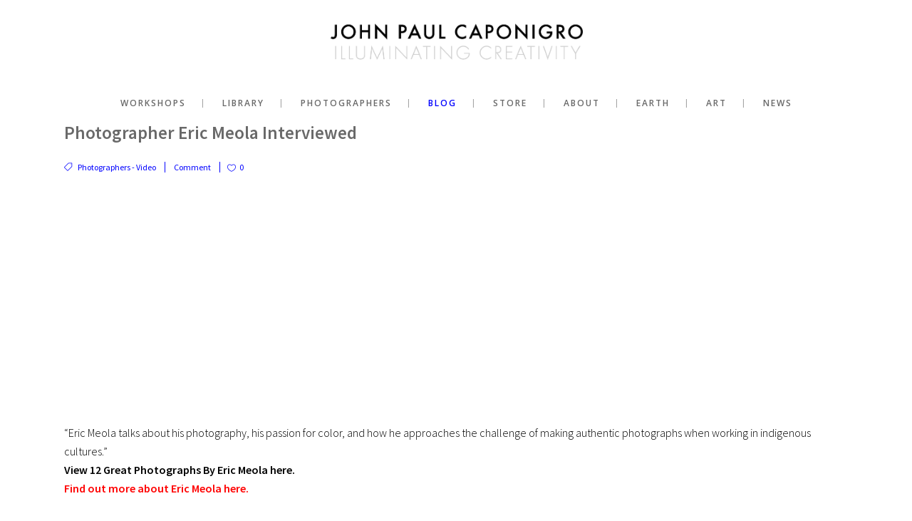

--- FILE ---
content_type: text/html; charset=UTF-8
request_url: https://www.johnpaulcaponigro.com/blog/category/video-photographers/page/5/
body_size: 20068
content:

<!DOCTYPE html>
<html lang="en-US">
<head>
<!-- Google tag (gtag.js) -->
<script async src="https://www.googletagmanager.com/gtag/js?id=G-5FD5505T7H"></script>
<script>
  window.dataLayer = window.dataLayer || [];
  function gtag(){dataLayer.push(arguments);}
  gtag('js', new Date());

  gtag('config', 'G-5FD5505T7H');
</script>
    <meta charset="UTF-8"/>

	
<!--meta name="default-viewport" content="width=device-width,initial-scale=1,user-scalable=yes"-->

<meta name="viewport" content="width=device-width,user-scalable=yes">

	<link rel="profile" href="http://gmpg.org/xfn/11" />
		<link rel="shortcut icon" type="image/x-icon" href="https://www.johnpaulcaponigro.com/blog/wp-content/themes/hazel/img/favicon.ico">
	<link rel="apple-touch-icon" href="https://www.johnpaulcaponigro.com/blog/wp-content/themes/hazel/img/favicon.ico"/>
	<!--[if gte IE 9]>
	<style type="text/css">
		.gradient {
			filter: none;
		}
	</style>
	<![endif]-->

	<meta name='robots' content='index, follow, max-image-preview:large, max-snippet:-1, max-video-preview:-1' />

	<!-- This site is optimized with the Yoast SEO plugin v18.8 - https://yoast.com/wordpress/plugins/seo/ -->
	<title>Photographers - Video Archives - Page 5 of 15 - John Paul Caponigro</title>
	<link rel="canonical" href="https://www.johnpaulcaponigro.com/blog/category/video-photographers/page/5/" />
	<link rel="prev" href="https://www.johnpaulcaponigro.com/blog/category/video-photographers/page/4/" />
	<link rel="next" href="https://www.johnpaulcaponigro.com/blog/category/video-photographers/page/6/" />
	<meta property="og:locale" content="en_US" />
	<meta property="og:type" content="article" />
	<meta property="og:title" content="Photographers - Video Archives - Page 5 of 15 - John Paul Caponigro" />
	<meta property="og:url" content="https://www.johnpaulcaponigro.com/blog/category/video-photographers/" />
	<meta property="og:site_name" content="John Paul Caponigro" />
	<meta name="twitter:card" content="summary_large_image" />
	<!-- / Yoast SEO plugin. -->


<link rel='dns-prefetch' href='//fonts.googleapis.com' />
<link rel='dns-prefetch' href='//s.w.org' />
<link rel="alternate" type="application/rss+xml" title="John Paul Caponigro &raquo; Feed" href="https://www.johnpaulcaponigro.com/blog/feed/" />
<link rel="alternate" type="application/rss+xml" title="John Paul Caponigro &raquo; Comments Feed" href="https://www.johnpaulcaponigro.com/blog/comments/feed/" />
<link rel="alternate" type="application/rss+xml" title="John Paul Caponigro &raquo; Photographers - Video Category Feed" href="https://www.johnpaulcaponigro.com/blog/category/video-photographers/feed/" />
<script type="text/javascript">
window._wpemojiSettings = {"baseUrl":"https:\/\/s.w.org\/images\/core\/emoji\/13.1.0\/72x72\/","ext":".png","svgUrl":"https:\/\/s.w.org\/images\/core\/emoji\/13.1.0\/svg\/","svgExt":".svg","source":{"concatemoji":"https:\/\/www.johnpaulcaponigro.com\/blog\/wp-includes\/js\/wp-emoji-release.min.js?ver=5.9.12"}};
/*! This file is auto-generated */
!function(e,a,t){var n,r,o,i=a.createElement("canvas"),p=i.getContext&&i.getContext("2d");function s(e,t){var a=String.fromCharCode;p.clearRect(0,0,i.width,i.height),p.fillText(a.apply(this,e),0,0);e=i.toDataURL();return p.clearRect(0,0,i.width,i.height),p.fillText(a.apply(this,t),0,0),e===i.toDataURL()}function c(e){var t=a.createElement("script");t.src=e,t.defer=t.type="text/javascript",a.getElementsByTagName("head")[0].appendChild(t)}for(o=Array("flag","emoji"),t.supports={everything:!0,everythingExceptFlag:!0},r=0;r<o.length;r++)t.supports[o[r]]=function(e){if(!p||!p.fillText)return!1;switch(p.textBaseline="top",p.font="600 32px Arial",e){case"flag":return s([127987,65039,8205,9895,65039],[127987,65039,8203,9895,65039])?!1:!s([55356,56826,55356,56819],[55356,56826,8203,55356,56819])&&!s([55356,57332,56128,56423,56128,56418,56128,56421,56128,56430,56128,56423,56128,56447],[55356,57332,8203,56128,56423,8203,56128,56418,8203,56128,56421,8203,56128,56430,8203,56128,56423,8203,56128,56447]);case"emoji":return!s([10084,65039,8205,55357,56613],[10084,65039,8203,55357,56613])}return!1}(o[r]),t.supports.everything=t.supports.everything&&t.supports[o[r]],"flag"!==o[r]&&(t.supports.everythingExceptFlag=t.supports.everythingExceptFlag&&t.supports[o[r]]);t.supports.everythingExceptFlag=t.supports.everythingExceptFlag&&!t.supports.flag,t.DOMReady=!1,t.readyCallback=function(){t.DOMReady=!0},t.supports.everything||(n=function(){t.readyCallback()},a.addEventListener?(a.addEventListener("DOMContentLoaded",n,!1),e.addEventListener("load",n,!1)):(e.attachEvent("onload",n),a.attachEvent("onreadystatechange",function(){"complete"===a.readyState&&t.readyCallback()})),(n=t.source||{}).concatemoji?c(n.concatemoji):n.wpemoji&&n.twemoji&&(c(n.twemoji),c(n.wpemoji)))}(window,document,window._wpemojiSettings);
</script>
<style type="text/css">
img.wp-smiley,
img.emoji {
	display: inline !important;
	border: none !important;
	box-shadow: none !important;
	height: 1em !important;
	width: 1em !important;
	margin: 0 0.07em !important;
	vertical-align: -0.1em !important;
	background: none !important;
	padding: 0 !important;
}
</style>
	<link rel='stylesheet' id='wp-block-library-css'  href='https://www.johnpaulcaponigro.com/blog/wp-includes/css/dist/block-library/style.min.css?ver=5.9.12' type='text/css' media='all' />
<style id='wp-block-library-inline-css' type='text/css'>
.has-text-align-justify{text-align:justify;}
</style>
<link rel='stylesheet' id='mediaelement-css'  href='https://www.johnpaulcaponigro.com/blog/wp-includes/js/mediaelement/mediaelementplayer-legacy.min.css?ver=4.2.16' type='text/css' media='all' />
<link rel='stylesheet' id='wp-mediaelement-css'  href='https://www.johnpaulcaponigro.com/blog/wp-includes/js/mediaelement/wp-mediaelement.min.css?ver=5.9.12' type='text/css' media='all' />
<style id='global-styles-inline-css' type='text/css'>
body{--wp--preset--color--black: #000000;--wp--preset--color--cyan-bluish-gray: #abb8c3;--wp--preset--color--white: #ffffff;--wp--preset--color--pale-pink: #f78da7;--wp--preset--color--vivid-red: #cf2e2e;--wp--preset--color--luminous-vivid-orange: #ff6900;--wp--preset--color--luminous-vivid-amber: #fcb900;--wp--preset--color--light-green-cyan: #7bdcb5;--wp--preset--color--vivid-green-cyan: #00d084;--wp--preset--color--pale-cyan-blue: #8ed1fc;--wp--preset--color--vivid-cyan-blue: #0693e3;--wp--preset--color--vivid-purple: #9b51e0;--wp--preset--gradient--vivid-cyan-blue-to-vivid-purple: linear-gradient(135deg,rgba(6,147,227,1) 0%,rgb(155,81,224) 100%);--wp--preset--gradient--light-green-cyan-to-vivid-green-cyan: linear-gradient(135deg,rgb(122,220,180) 0%,rgb(0,208,130) 100%);--wp--preset--gradient--luminous-vivid-amber-to-luminous-vivid-orange: linear-gradient(135deg,rgba(252,185,0,1) 0%,rgba(255,105,0,1) 100%);--wp--preset--gradient--luminous-vivid-orange-to-vivid-red: linear-gradient(135deg,rgba(255,105,0,1) 0%,rgb(207,46,46) 100%);--wp--preset--gradient--very-light-gray-to-cyan-bluish-gray: linear-gradient(135deg,rgb(238,238,238) 0%,rgb(169,184,195) 100%);--wp--preset--gradient--cool-to-warm-spectrum: linear-gradient(135deg,rgb(74,234,220) 0%,rgb(151,120,209) 20%,rgb(207,42,186) 40%,rgb(238,44,130) 60%,rgb(251,105,98) 80%,rgb(254,248,76) 100%);--wp--preset--gradient--blush-light-purple: linear-gradient(135deg,rgb(255,206,236) 0%,rgb(152,150,240) 100%);--wp--preset--gradient--blush-bordeaux: linear-gradient(135deg,rgb(254,205,165) 0%,rgb(254,45,45) 50%,rgb(107,0,62) 100%);--wp--preset--gradient--luminous-dusk: linear-gradient(135deg,rgb(255,203,112) 0%,rgb(199,81,192) 50%,rgb(65,88,208) 100%);--wp--preset--gradient--pale-ocean: linear-gradient(135deg,rgb(255,245,203) 0%,rgb(182,227,212) 50%,rgb(51,167,181) 100%);--wp--preset--gradient--electric-grass: linear-gradient(135deg,rgb(202,248,128) 0%,rgb(113,206,126) 100%);--wp--preset--gradient--midnight: linear-gradient(135deg,rgb(2,3,129) 0%,rgb(40,116,252) 100%);--wp--preset--duotone--dark-grayscale: url('#wp-duotone-dark-grayscale');--wp--preset--duotone--grayscale: url('#wp-duotone-grayscale');--wp--preset--duotone--purple-yellow: url('#wp-duotone-purple-yellow');--wp--preset--duotone--blue-red: url('#wp-duotone-blue-red');--wp--preset--duotone--midnight: url('#wp-duotone-midnight');--wp--preset--duotone--magenta-yellow: url('#wp-duotone-magenta-yellow');--wp--preset--duotone--purple-green: url('#wp-duotone-purple-green');--wp--preset--duotone--blue-orange: url('#wp-duotone-blue-orange');--wp--preset--font-size--small: 13px;--wp--preset--font-size--medium: 20px;--wp--preset--font-size--large: 36px;--wp--preset--font-size--x-large: 42px;}.has-black-color{color: var(--wp--preset--color--black) !important;}.has-cyan-bluish-gray-color{color: var(--wp--preset--color--cyan-bluish-gray) !important;}.has-white-color{color: var(--wp--preset--color--white) !important;}.has-pale-pink-color{color: var(--wp--preset--color--pale-pink) !important;}.has-vivid-red-color{color: var(--wp--preset--color--vivid-red) !important;}.has-luminous-vivid-orange-color{color: var(--wp--preset--color--luminous-vivid-orange) !important;}.has-luminous-vivid-amber-color{color: var(--wp--preset--color--luminous-vivid-amber) !important;}.has-light-green-cyan-color{color: var(--wp--preset--color--light-green-cyan) !important;}.has-vivid-green-cyan-color{color: var(--wp--preset--color--vivid-green-cyan) !important;}.has-pale-cyan-blue-color{color: var(--wp--preset--color--pale-cyan-blue) !important;}.has-vivid-cyan-blue-color{color: var(--wp--preset--color--vivid-cyan-blue) !important;}.has-vivid-purple-color{color: var(--wp--preset--color--vivid-purple) !important;}.has-black-background-color{background-color: var(--wp--preset--color--black) !important;}.has-cyan-bluish-gray-background-color{background-color: var(--wp--preset--color--cyan-bluish-gray) !important;}.has-white-background-color{background-color: var(--wp--preset--color--white) !important;}.has-pale-pink-background-color{background-color: var(--wp--preset--color--pale-pink) !important;}.has-vivid-red-background-color{background-color: var(--wp--preset--color--vivid-red) !important;}.has-luminous-vivid-orange-background-color{background-color: var(--wp--preset--color--luminous-vivid-orange) !important;}.has-luminous-vivid-amber-background-color{background-color: var(--wp--preset--color--luminous-vivid-amber) !important;}.has-light-green-cyan-background-color{background-color: var(--wp--preset--color--light-green-cyan) !important;}.has-vivid-green-cyan-background-color{background-color: var(--wp--preset--color--vivid-green-cyan) !important;}.has-pale-cyan-blue-background-color{background-color: var(--wp--preset--color--pale-cyan-blue) !important;}.has-vivid-cyan-blue-background-color{background-color: var(--wp--preset--color--vivid-cyan-blue) !important;}.has-vivid-purple-background-color{background-color: var(--wp--preset--color--vivid-purple) !important;}.has-black-border-color{border-color: var(--wp--preset--color--black) !important;}.has-cyan-bluish-gray-border-color{border-color: var(--wp--preset--color--cyan-bluish-gray) !important;}.has-white-border-color{border-color: var(--wp--preset--color--white) !important;}.has-pale-pink-border-color{border-color: var(--wp--preset--color--pale-pink) !important;}.has-vivid-red-border-color{border-color: var(--wp--preset--color--vivid-red) !important;}.has-luminous-vivid-orange-border-color{border-color: var(--wp--preset--color--luminous-vivid-orange) !important;}.has-luminous-vivid-amber-border-color{border-color: var(--wp--preset--color--luminous-vivid-amber) !important;}.has-light-green-cyan-border-color{border-color: var(--wp--preset--color--light-green-cyan) !important;}.has-vivid-green-cyan-border-color{border-color: var(--wp--preset--color--vivid-green-cyan) !important;}.has-pale-cyan-blue-border-color{border-color: var(--wp--preset--color--pale-cyan-blue) !important;}.has-vivid-cyan-blue-border-color{border-color: var(--wp--preset--color--vivid-cyan-blue) !important;}.has-vivid-purple-border-color{border-color: var(--wp--preset--color--vivid-purple) !important;}.has-vivid-cyan-blue-to-vivid-purple-gradient-background{background: var(--wp--preset--gradient--vivid-cyan-blue-to-vivid-purple) !important;}.has-light-green-cyan-to-vivid-green-cyan-gradient-background{background: var(--wp--preset--gradient--light-green-cyan-to-vivid-green-cyan) !important;}.has-luminous-vivid-amber-to-luminous-vivid-orange-gradient-background{background: var(--wp--preset--gradient--luminous-vivid-amber-to-luminous-vivid-orange) !important;}.has-luminous-vivid-orange-to-vivid-red-gradient-background{background: var(--wp--preset--gradient--luminous-vivid-orange-to-vivid-red) !important;}.has-very-light-gray-to-cyan-bluish-gray-gradient-background{background: var(--wp--preset--gradient--very-light-gray-to-cyan-bluish-gray) !important;}.has-cool-to-warm-spectrum-gradient-background{background: var(--wp--preset--gradient--cool-to-warm-spectrum) !important;}.has-blush-light-purple-gradient-background{background: var(--wp--preset--gradient--blush-light-purple) !important;}.has-blush-bordeaux-gradient-background{background: var(--wp--preset--gradient--blush-bordeaux) !important;}.has-luminous-dusk-gradient-background{background: var(--wp--preset--gradient--luminous-dusk) !important;}.has-pale-ocean-gradient-background{background: var(--wp--preset--gradient--pale-ocean) !important;}.has-electric-grass-gradient-background{background: var(--wp--preset--gradient--electric-grass) !important;}.has-midnight-gradient-background{background: var(--wp--preset--gradient--midnight) !important;}.has-small-font-size{font-size: var(--wp--preset--font-size--small) !important;}.has-medium-font-size{font-size: var(--wp--preset--font-size--medium) !important;}.has-large-font-size{font-size: var(--wp--preset--font-size--large) !important;}.has-x-large-font-size{font-size: var(--wp--preset--font-size--x-large) !important;}
</style>
<link rel='stylesheet' id='contact-form-7-css'  href='https://www.johnpaulcaponigro.com/blog/wp-content/plugins/contact-form-7/includes/css/styles.css?ver=5.5.6' type='text/css' media='all' />
<link rel='stylesheet' id='hazel-default-style-css'  href='https://www.johnpaulcaponigro.com/blog/wp-content/themes/hazel/style.css?ver=5.9.12' type='text/css' media='all' />
<link rel='stylesheet' id='hazel-child-style-css'  href='https://www.johnpaulcaponigro.com/blog/wp-content/themes/hazel-child/style.css?ver=5.9.12' type='text/css' media='all' />
<link rel='stylesheet' id='hazel-font-awesome-css'  href='https://www.johnpaulcaponigro.com/blog/wp-content/themes/hazel/css/font-awesome/css/font-awesome.min.css?ver=5.9.12' type='text/css' media='all' />
<link rel='stylesheet' id='hazel-elegant-icons-css'  href='https://www.johnpaulcaponigro.com/blog/wp-content/themes/hazel/css/elegant-icons/css/elegant-icons.min.css?ver=5.9.12' type='text/css' media='all' />
<link rel='stylesheet' id='hazel-stylesheet-css'  href='https://www.johnpaulcaponigro.com/blog/wp-content/themes/hazel/css/stylesheet.min.css?ver=5.9.12' type='text/css' media='all' />
<link rel='stylesheet' id='hazel-responsive-css'  href='https://www.johnpaulcaponigro.com/blog/wp-content/themes/hazel/css/responsive.min.css?ver=5.9.12' type='text/css' media='all' />
<link rel='stylesheet' id='hazel-style-dynamic-responsive-css'  href='https://www.johnpaulcaponigro.com/blog/wp-content/themes/hazel/css/style_dynamic_responsive.css?ver=1692572604' type='text/css' media='all' />
<link rel='stylesheet' id='hazel-mac-stylesheet-css'  href='https://www.johnpaulcaponigro.com/blog/wp-content/themes/hazel/css/mac_stylesheet.css?ver=5.9.12' type='text/css' media='all' />
<link rel='stylesheet' id='hazel-style-dynamic-css'  href='https://www.johnpaulcaponigro.com/blog/wp-content/themes/hazel/css/style_dynamic.css?ver=1692572604' type='text/css' media='all' />
<style id='hazel-style-dynamic-inline-css' type='text/css'>
/*iframe {
max-width: 60%;
min-width: 50%;
}*/
</style>
<link rel='stylesheet' id='js_composer_front-css'  href='https://www.johnpaulcaponigro.com/blog/wp-content/plugins/js_composer/assets/css/js_composer.min.css?ver=5.7' type='text/css' media='all' />
<link rel='stylesheet' id='hazel-google-fonts-css'  href='https://fonts.googleapis.com/css?family=Source+Sans+Pro%3A100%2C300%2C400%2C600%7COpen+Sans%3A100%2C300%2C400%2C600&#038;subset=latin%2Clatin-ext&#038;ver=1.0.0' type='text/css' media='all' />
<link rel='stylesheet' id='font-awesome-css'  href='https://www.johnpaulcaponigro.com/blog/wp-content/plugins/js_composer/assets/lib/bower/font-awesome/css/font-awesome.min.css?ver=5.7' type='text/css' media='all' />
<link rel='stylesheet' id='popupaoc-public-style-css'  href='https://www.johnpaulcaponigro.com/blog/wp-content/plugins/popup-anything-on-click/assets/css/popupaoc-public.css?ver=2.8.4' type='text/css' media='all' />
<link rel='stylesheet' id='jetpack_css-css'  href='https://www.johnpaulcaponigro.com/blog/wp-content/plugins/jetpack/css/jetpack.css?ver=10.9.3' type='text/css' media='all' />
<script type='text/javascript' src='https://www.johnpaulcaponigro.com/blog/wp-includes/js/jquery/jquery.min.js?ver=3.6.0' id='jquery-core-js'></script>
<script type='text/javascript' src='https://www.johnpaulcaponigro.com/blog/wp-includes/js/jquery/jquery-migrate.min.js?ver=3.3.2' id='jquery-migrate-js'></script>
<link rel="https://api.w.org/" href="https://www.johnpaulcaponigro.com/blog/wp-json/" /><link rel="alternate" type="application/json" href="https://www.johnpaulcaponigro.com/blog/wp-json/wp/v2/categories/54" /><link rel="EditURI" type="application/rsd+xml" title="RSD" href="https://www.johnpaulcaponigro.com/blog/xmlrpc.php?rsd" />
<link rel="wlwmanifest" type="application/wlwmanifest+xml" href="https://www.johnpaulcaponigro.com/blog/wp-includes/wlwmanifest.xml" /> 
<meta name="generator" content="WordPress 5.9.12" />
<style type='text/css'>img#wpstats{display:none}</style>
	<style type="text/css">.recentcomments a{display:inline !important;padding:0 !important;margin:0 !important;}</style><meta name="generator" content="Powered by WPBakery Page Builder - drag and drop page builder for WordPress."/>
<!--[if lte IE 9]><link rel="stylesheet" type="text/css" href="https://www.johnpaulcaponigro.com/blog/wp-content/plugins/js_composer/assets/css/vc_lte_ie9.min.css" media="screen"><![endif]-->		<style type="text/css" id="wp-custom-css">
			.post p{padding-bottom:15px;} 




header.centered_logo .header_inner_right
{display:none;}		</style>
		<noscript><style type="text/css"> .wpb_animate_when_almost_visible { opacity: 1; }</style></noscript>	<!-- Fonts Plugin CSS - https://fontsplugin.com/ -->
	<style>
			</style>
	<!-- Fonts Plugin CSS -->
	</head>

<body class="archive paged category category-video-photographers category-54 paged-5 category-paged-5 hazel-core-1.0.1  select-child-theme-ver-1.1 select-theme-ver-4.0 wpb-js-composer js-comp-ver-5.7 vc_responsive">
        
    <div class="wrapper">
    <div class="wrapper_inner">
                    <header class="page_header centered_logo centered_logo_animate  fixed_hiding">
		        <div class="header_inner clearfix">

			            <div class="header_top_bottom_holder">
				                <div class="header_bottom clearfix" style='' >
					                    <div class="container">
                        <div class="container_inner clearfix">
														                            <div class="header_inner_left">
																                                    <div class="mobile_menu_button"><span><i class="fa fa-bars"></i></span></div>
								                                <div class="logo_wrapper">
									                                    <div class="q_logo"><a href="https://www.johnpaulcaponigro.com"><img class="normal" src="https://www.johnpaulcaponigro.com/blog/wp-content/uploads/2021/01/Website_Logo.png" alt="Logo"/><img class="light" src="https://www.johnpaulcaponigro.com/blog/wp-content/uploads/2020/07/logo.png" alt="Logo"/><img class="dark" src="https://www.johnpaulcaponigro.com/blog/wp-content/uploads/2020/07/logo.png" alt="Logo"/><img class="sticky" src="https://www.johnpaulcaponigro.com/blog/wp-content/uploads/2021/01/Website_Logo.png" alt="Logo"/></a></div>
									                                        <div class="q_logo_hidden"><a href="https://www.johnpaulcaponigro.com/blog/"><img alt="Logo" src="https://www.johnpaulcaponigro.com/blog/wp-content/uploads/2021/01/Website_Logo.png" style="height: 100%;"></a></div>
									                                </div>
																                            </div>
																						 <div class="holeder_for_hidden_menu"> 								                                <nav class="main_menu drop_down right">
									<ul id="menu-main-new" class=""><li id="nav-menu-item-26277" class="menu-item menu-item-type-custom menu-item-object-custom menu-item-has-children  has_sub narrow"><a href="https://www.johnpaulcaponigro.com/workshops/" class=""><i class="menu_icon fa blank"></i><span>Workshops</span><span class="plus"></span></a>
<div class="second"><div class="inner"><ul>
	<li id="nav-menu-item-37630" class="menu-item menu-item-type-custom menu-item-object-custom menu-item-has-children sub"><a href="#" class=" no_link" style="cursor: default;" onclick="JavaScript: return false;"><i class="menu_icon fa blank"></i><span>Locations</span><span class="plus"></span><i class="q_menu_arrow fa fa-angle-right"></i></a>
	<ul>
		<li id="nav-menu-item-37632" class="menu-item menu-item-type-custom menu-item-object-custom "><a href="https://www.johnpaulcaponigro.com/blog/workshops/fine-art-digital-printing-intermediate/" class=""><i class="menu_icon fa blank"></i><span>Printing &#8211; Intermediate</span><span class="plus"></span></a></li>
		<li id="nav-menu-item-44598" class="menu-item menu-item-type-post_type menu-item-object-page "><a href="https://www.johnpaulcaponigro.com/blog/fine-art-digital-print-workshops-color-mastery/" class=""><i class="menu_icon fa blank"></i><span>Printing &#8211; Color Mastery</span><span class="plus"></span></a></li>
		<li id="nav-menu-item-37637" class="menu-item menu-item-type-custom menu-item-object-custom "><a href="https://www.johnpaulcaponigro.com/blog/workshops/workshops-fine-art-digital-print-series-studio-workshops-black-and-white-mastery/" class=""><i class="menu_icon fa blank"></i><span>Printing &#8211; B&#038;W Mastery</span><span class="plus"></span></a></li>
		<li id="nav-menu-item-43206" class="menu-item menu-item-type-post_type menu-item-object-page "><a href="https://www.johnpaulcaponigro.com/blog/fine-art-digital-printing-master-class-workshop/" class=""><i class="menu_icon fa blank"></i><span>Printing &#8211; Master Class</span><span class="plus"></span></a></li>
		<li id="nav-menu-item-37638" class="menu-item menu-item-type-custom menu-item-object-custom "><a href="https://www.johnpaulcaponigro.com/blog/workshops/antarctica-photography-workshop/" class=""><i class="menu_icon fa blank"></i><span>Antarctica</span><span class="plus"></span></a></li>
		<li id="nav-menu-item-43708" class="menu-item menu-item-type-post_type menu-item-object-page "><a href="https://www.johnpaulcaponigro.com/blog/atacama-puna-high-deserts/" class=""><i class="menu_icon fa blank"></i><span>Atacama &#038; Uyuni – High Deserts</span><span class="plus"></span></a></li>
		<li id="nav-menu-item-37635" class="menu-item menu-item-type-custom menu-item-object-custom "><a href="https://www.johnpaulcaponigro.com/blog/workshops/acadia-fall-foliage/" class=""><i class="menu_icon fa blank"></i><span>Maine &#8211; Acadia</span><span class="plus"></span></a></li>
		<li id="nav-menu-item-37634" class="menu-item menu-item-type-custom menu-item-object-custom "><a href="https://www.johnpaulcaponigro.com/blog/workshops/new-mexico/" class=""><i class="menu_icon fa blank"></i><span>New Mexico</span><span class="plus"></span></a></li>
		<li id="nav-menu-item-43216" class="menu-item menu-item-type-post_type menu-item-object-page "><a href="https://www.johnpaulcaponigro.com/blog/oregoncoastphotographyworkshop/" class=""><i class="menu_icon fa blank"></i><span>Oregon Coast</span><span class="plus"></span></a></li>
		<li id="nav-menu-item-37636" class="menu-item menu-item-type-custom menu-item-object-custom "><a href="https://www.johnpaulcaponigro.com/blog/workshops/utah-photography-workshop/" class=""><i class="menu_icon fa blank"></i><span>Utah &#8211; Arches</span><span class="plus"></span></a></li>
	</ul>
</li>
	<li id="nav-menu-item-37627" class="menu-item menu-item-type-post_type menu-item-object-page "><a href="https://www.johnpaulcaponigro.com/blog/workshops/seminars/" class=""><i class="menu_icon fa blank"></i><span>Seminars</span><span class="plus"></span></a></li>
	<li id="nav-menu-item-37624" class="menu-item menu-item-type-post_type menu-item-object-page "><a href="https://www.johnpaulcaponigro.com/blog/workshops/private/" class=""><i class="menu_icon fa blank"></i><span>Private</span><span class="plus"></span></a></li>
	<li id="nav-menu-item-41245" class="menu-item menu-item-type-post_type menu-item-object-page "><a href="https://www.johnpaulcaponigro.com/blog/mentor/" class=""><i class="menu_icon fa blank"></i><span>Mentor</span><span class="plus"></span></a></li>
	<li id="nav-menu-item-37623" class="menu-item menu-item-type-post_type menu-item-object-page "></li>
</ul></div></div>
</li>
<li id="nav-menu-item-26278" class="menu-item menu-item-type-custom menu-item-object-custom  narrow"><a href="https://www.johnpaulcaponigro.com/creativity/" class=""><i class="menu_icon fa blank"></i><span>Library</span><span class="plus"></span></a></li>
<li id="nav-menu-item-26279" class="menu-item menu-item-type-custom menu-item-object-custom menu-item-has-children  has_sub narrow"><a href="" class=" no_link" style="cursor: default;" onclick="JavaScript: return false;"><i class="menu_icon fa blank"></i><span>Photographers</span><span class="plus"></span></a>
<div class="second"><div class="inner"><ul>
	<li id="nav-menu-item-37645" class="menu-item menu-item-type-custom menu-item-object-custom "><a href="https://www.johnpaulcaponigro.com/blog/photographers-qa/" class=""><i class="menu_icon fa blank"></i><span>Q&#038;A</span><span class="plus"></span></a></li>
	<li id="nav-menu-item-37646" class="menu-item menu-item-type-custom menu-item-object-custom "><a href="https://www.johnpaulcaponigro.com/blog/photographer-convos/" class=""><i class="menu_icon fa blank"></i><span>Conversations</span><span class="plus"></span></a></li>
	<li id="nav-menu-item-37648" class="menu-item menu-item-type-custom menu-item-object-custom "><a href="https://www.johnpaulcaponigro.com/blog/38050/photographers-on-photography-quotes-2/" class=""><i class="menu_icon fa blank"></i><span>Quotes</span><span class="plus"></span></a></li>
	<li id="nav-menu-item-37649" class="menu-item menu-item-type-custom menu-item-object-custom "><a href="https://www.johnpaulcaponigro.com/blog/38056/photographs-on-photography-photographs/" class=""><i class="menu_icon fa blank"></i><span>Photographs</span><span class="plus"></span></a></li>
	<li id="nav-menu-item-38092" class="menu-item menu-item-type-custom menu-item-object-custom "><a href="https://www.johnpaulcaponigro.com/blog/37801/photographers-on-photography-videos/" class=""><i class="menu_icon fa blank"></i><span>Videos</span><span class="plus"></span></a></li>
</ul></div></div>
</li>
<li id="nav-menu-item-37463" class="menu-item menu-item-type-post_type menu-item-object-page menu-item-home current-menu-ancestor current_page_ancestor menu-item-has-children active has_sub narrow"><a href="https://www.johnpaulcaponigro.com/blog/" class=" current "><i class="menu_icon fa blank"></i><span>Blog</span><span class="plus"></span></a>
<div class="second"><div class="inner"><ul>
	<li id="nav-menu-item-37830" class="menu-item menu-item-type-taxonomy menu-item-object-category menu-item-has-children sub"><a href="https://www.johnpaulcaponigro.com/blog/category/event/" class=""><i class="menu_icon fa blank"></i><span>Event</span><span class="plus"></span><i class="q_menu_arrow fa fa-angle-right"></i></a>
	<ul>
		<li id="nav-menu-item-37831" class="menu-item menu-item-type-taxonomy menu-item-object-category "><a href="https://www.johnpaulcaponigro.com/blog/category/exhibit/" class=""><i class="menu_icon fa blank"></i><span>Event &#8211; Exhibit</span><span class="plus"></span></a></li>
		<li id="nav-menu-item-37833" class="menu-item menu-item-type-taxonomy menu-item-object-category "><a href="https://www.johnpaulcaponigro.com/blog/category/event-online/" class=""><i class="menu_icon fa blank"></i><span>Event &#8211; Online</span><span class="plus"></span></a></li>
		<li id="nav-menu-item-37835" class="menu-item menu-item-type-taxonomy menu-item-object-category "><a href="https://www.johnpaulcaponigro.com/blog/category/webinar-event/" class=""><i class="menu_icon fa blank"></i><span>Event &#8211; Webinar</span><span class="plus"></span></a></li>
		<li id="nav-menu-item-37834" class="menu-item menu-item-type-taxonomy menu-item-object-category "><a href="https://www.johnpaulcaponigro.com/blog/category/seminar/" class=""><i class="menu_icon fa blank"></i><span>Event &#8211; Seminar</span><span class="plus"></span></a></li>
		<li id="nav-menu-item-37832" class="menu-item menu-item-type-taxonomy menu-item-object-category "><a href="https://www.johnpaulcaponigro.com/blog/category/lecture/" class=""><i class="menu_icon fa blank"></i><span>Event &#8211; Lecture</span><span class="plus"></span></a></li>
	</ul>
</li>
	<li id="nav-menu-item-26286" class="menu-item menu-item-type-taxonomy menu-item-object-category menu-item-has-children sub"><a href="https://www.johnpaulcaponigro.com/blog/category/workshops/" class=""><i class="menu_icon fa blank"></i><span>Workshop</span><span class="plus"></span><i class="q_menu_arrow fa fa-angle-right"></i></a>
	<ul>
		<li id="nav-menu-item-26289" class="menu-item menu-item-type-taxonomy menu-item-object-category "><a href="https://www.johnpaulcaponigro.com/blog/category/alumni/" class=""><i class="menu_icon fa blank"></i><span>Alumni</span><span class="plus"></span></a></li>
		<li id="nav-menu-item-37912" class="menu-item menu-item-type-taxonomy menu-item-object-category "><a href="https://www.johnpaulcaponigro.com/blog/category/alumni-portfolios/" class=""><i class="menu_icon fa blank"></i><span>Alumni Portfolios</span><span class="plus"></span></a></li>
	</ul>
</li>
	<li id="nav-menu-item-37896" class="menu-item menu-item-type-taxonomy menu-item-object-category menu-item-has-children sub"><a href="https://www.johnpaulcaponigro.com/blog/category/locations/" class=""><i class="menu_icon fa blank"></i><span>Locations</span><span class="plus"></span><i class="q_menu_arrow fa fa-angle-right"></i></a>
	<ul>
		<li id="nav-menu-item-37904" class="menu-item menu-item-type-taxonomy menu-item-object-category "><a href="https://www.johnpaulcaponigro.com/blog/category/antarctica/" class=""><i class="menu_icon fa blank"></i><span>Destination &#8211; Antarctica</span><span class="plus"></span></a></li>
		<li id="nav-menu-item-37905" class="menu-item menu-item-type-taxonomy menu-item-object-category "><a href="https://www.johnpaulcaponigro.com/blog/category/atacama-and-puna-deserts/" class=""><i class="menu_icon fa blank"></i><span>Destination &#8211; Atacama</span><span class="plus"></span></a></li>
		<li id="nav-menu-item-37906" class="menu-item menu-item-type-taxonomy menu-item-object-category "><a href="https://www.johnpaulcaponigro.com/blog/category/greenland-2/" class=""><i class="menu_icon fa blank"></i><span>Destination &#8211; Greenland</span><span class="plus"></span></a></li>
		<li id="nav-menu-item-37907" class="menu-item menu-item-type-taxonomy menu-item-object-category "><a href="https://www.johnpaulcaponigro.com/blog/category/iceland/" class=""><i class="menu_icon fa blank"></i><span>Destination &#8211; Iceland</span><span class="plus"></span></a></li>
		<li id="nav-menu-item-37908" class="menu-item menu-item-type-taxonomy menu-item-object-category "><a href="https://www.johnpaulcaponigro.com/blog/category/italy-2/" class=""><i class="menu_icon fa blank"></i><span>Destination &#8211; Italy</span><span class="plus"></span></a></li>
		<li id="nav-menu-item-37909" class="menu-item menu-item-type-taxonomy menu-item-object-category "><a href="https://www.johnpaulcaponigro.com/blog/category/destination-maine/" class=""><i class="menu_icon fa blank"></i><span>Destination &#8211; Maine</span><span class="plus"></span></a></li>
		<li id="nav-menu-item-37910" class="menu-item menu-item-type-taxonomy menu-item-object-category "><a href="https://www.johnpaulcaponigro.com/blog/category/morocco-2/" class=""><i class="menu_icon fa blank"></i><span>Destination &#8211; Morocco</span><span class="plus"></span></a></li>
		<li id="nav-menu-item-37911" class="menu-item menu-item-type-taxonomy menu-item-object-category "><a href="https://www.johnpaulcaponigro.com/blog/category/namibia/" class=""><i class="menu_icon fa blank"></i><span>Destination &#8211; Namibia</span><span class="plus"></span></a></li>
	</ul>
</li>
	<li id="nav-menu-item-37913" class="menu-item menu-item-type-taxonomy menu-item-object-category menu-item-has-children sub"><a href="https://www.johnpaulcaponigro.com/blog/category/environment-2/" class=""><i class="menu_icon fa blank"></i><span>Environment</span><span class="plus"></span><i class="q_menu_arrow fa fa-angle-right"></i></a>
	<ul>
		<li id="nav-menu-item-37902" class="menu-item menu-item-type-taxonomy menu-item-object-category "><a href="https://www.johnpaulcaponigro.com/blog/category/green-actions/" class=""><i class="menu_icon fa blank"></i><span>Environment &#8211; Green Actions</span><span class="plus"></span></a></li>
		<li id="nav-menu-item-37903" class="menu-item menu-item-type-taxonomy menu-item-object-category "><a href="https://www.johnpaulcaponigro.com/blog/category/environment-organization/" class=""><i class="menu_icon fa blank"></i><span>Environment &#8211; Organizations</span><span class="plus"></span></a></li>
		<li id="nav-menu-item-37901" class="menu-item menu-item-type-taxonomy menu-item-object-category "><a href="https://www.johnpaulcaponigro.com/blog/category/environment/" class=""><i class="menu_icon fa blank"></i><span>Environment &#8211; Causes</span><span class="plus"></span></a></li>
		<li id="nav-menu-item-37877" class="menu-item menu-item-type-taxonomy menu-item-object-category "><a href="https://www.johnpaulcaponigro.com/blog/category/environment-reading/" class=""><i class="menu_icon fa blank"></i><span>Environment &#8211; Reading</span><span class="plus"></span></a></li>
		<li id="nav-menu-item-37878" class="menu-item menu-item-type-taxonomy menu-item-object-category "><a href="https://www.johnpaulcaponigro.com/blog/category/environment-video/" class=""><i class="menu_icon fa blank"></i><span>Environment &#8211; Video</span><span class="plus"></span></a></li>
	</ul>
</li>
	<li id="nav-menu-item-37914" class="menu-item menu-item-type-taxonomy menu-item-object-category menu-item-has-children sub"><a href="https://www.johnpaulcaponigro.com/blog/category/images-2/" class=""><i class="menu_icon fa blank"></i><span>Images</span><span class="plus"></span><i class="q_menu_arrow fa fa-angle-right"></i></a>
	<ul>
		<li id="nav-menu-item-37879" class="menu-item menu-item-type-taxonomy menu-item-object-category "><a href="https://www.johnpaulcaponigro.com/blog/category/top-12-annual-images/" class=""><i class="menu_icon fa blank"></i><span>Images &#8211; Annual Top 12</span><span class="plus"></span></a></li>
		<li id="nav-menu-item-37880" class="menu-item menu-item-type-taxonomy menu-item-object-category "><a href="https://www.johnpaulcaponigro.com/blog/category/images-best-sellers/" class=""><i class="menu_icon fa blank"></i><span>Images &#8211; Best Sellers</span><span class="plus"></span></a></li>
		<li id="nav-menu-item-37881" class="menu-item menu-item-type-taxonomy menu-item-object-category "><a href="https://www.johnpaulcaponigro.com/blog/category/collected/" class=""><i class="menu_icon fa blank"></i><span>Images &#8211; Collected</span><span class="plus"></span></a></li>
		<li id="nav-menu-item-37882" class="menu-item menu-item-type-taxonomy menu-item-object-category "><a href="https://www.johnpaulcaponigro.com/blog/category/images-contact-sheets/" class=""><i class="menu_icon fa blank"></i><span>Images &#8211; Contact Sheets</span><span class="plus"></span></a></li>
		<li id="nav-menu-item-37883" class="menu-item menu-item-type-taxonomy menu-item-object-category "><a href="https://www.johnpaulcaponigro.com/blog/category/drawing-2/" class=""><i class="menu_icon fa blank"></i><span>Images &#8211; Drawing</span><span class="plus"></span></a></li>
		<li id="nav-menu-item-37884" class="menu-item menu-item-type-taxonomy menu-item-object-category "><a href="https://www.johnpaulcaponigro.com/blog/category/experiment-2/" class=""><i class="menu_icon fa blank"></i><span>Images &#8211; Experiments</span><span class="plus"></span></a></li>
		<li id="nav-menu-item-37885" class="menu-item menu-item-type-taxonomy menu-item-object-category "><a href="https://www.johnpaulcaponigro.com/blog/category/images-iphone/" class=""><i class="menu_icon fa blank"></i><span>Images &#8211; iPhone</span><span class="plus"></span></a></li>
		<li id="nav-menu-item-37886" class="menu-item menu-item-type-taxonomy menu-item-object-category "><a href="https://www.johnpaulcaponigro.com/blog/category/images/" class=""><i class="menu_icon fa blank"></i><span>Images &#8211; Photographs</span><span class="plus"></span></a></li>
		<li id="nav-menu-item-37887" class="menu-item menu-item-type-taxonomy menu-item-object-category "><a href="https://www.johnpaulcaponigro.com/blog/category/snapshots-2/" class=""><i class="menu_icon fa blank"></i><span>Images &#8211; Snapshots</span><span class="plus"></span></a></li>
		<li id="nav-menu-item-37888" class="menu-item menu-item-type-taxonomy menu-item-object-category "><a href="https://www.johnpaulcaponigro.com/blog/category/statements/" class=""><i class="menu_icon fa blank"></i><span>Images &#8211; Statements</span><span class="plus"></span></a></li>
		<li id="nav-menu-item-37889" class="menu-item menu-item-type-taxonomy menu-item-object-category "><a href="https://www.johnpaulcaponigro.com/blog/category/the-stories-behind-the-images/" class=""><i class="menu_icon fa blank"></i><span>Images &#8211; Stories</span><span class="plus"></span></a></li>
		<li id="nav-menu-item-37890" class="menu-item menu-item-type-taxonomy menu-item-object-category "><a href="https://www.johnpaulcaponigro.com/blog/category/images-sketches/" class=""><i class="menu_icon fa blank"></i><span>Images &#8211; Studies</span><span class="plus"></span></a></li>
		<li id="nav-menu-item-37891" class="menu-item menu-item-type-taxonomy menu-item-object-category "><a href="https://www.johnpaulcaponigro.com/blog/category/images-sublime-moments/" class=""><i class="menu_icon fa blank"></i><span>Images &#8211; Sublime Moments</span><span class="plus"></span></a></li>
		<li id="nav-menu-item-37892" class="menu-item menu-item-type-taxonomy menu-item-object-category "><a href="https://www.johnpaulcaponigro.com/blog/category/images-top-12-antarctica/" class=""><i class="menu_icon fa blank"></i><span>Images &#8211; Top 12 Antarctica</span><span class="plus"></span></a></li>
		<li id="nav-menu-item-37893" class="menu-item menu-item-type-taxonomy menu-item-object-category "><a href="https://www.johnpaulcaponigro.com/blog/category/images-video/" class=""><i class="menu_icon fa blank"></i><span>Images &#8211; Video</span><span class="plus"></span></a></li>
	</ul>
</li>
	<li id="nav-menu-item-37899" class="menu-item menu-item-type-taxonomy menu-item-object-category current-menu-ancestor current-menu-parent menu-item-has-children sub"><a href="https://www.johnpaulcaponigro.com/blog/category/photographers-on-photography-2/" class=""><i class="menu_icon fa blank"></i><span>Photographers</span><span class="plus"></span><i class="q_menu_arrow fa fa-angle-right"></i></a>
	<ul>
		<li id="nav-menu-item-37670" class="menu-item menu-item-type-custom menu-item-object-custom "><a href="https://www.johnpaulcaponigro.com" class=" no_link" style="cursor: default;" onclick="JavaScript: return false;"><i class="menu_icon fa blank"></i><span>Photographers</span><span class="plus"></span></a></li>
		<li id="nav-menu-item-37841" class="menu-item menu-item-type-taxonomy menu-item-object-category "><a href="https://www.johnpaulcaponigro.com/blog/category/photographers-photographs/" class=""><i class="menu_icon fa blank"></i><span>Photographers &#8211; Photographs</span><span class="plus"></span></a></li>
		<li id="nav-menu-item-37842" class="menu-item menu-item-type-taxonomy menu-item-object-category "><a href="https://www.johnpaulcaponigro.com/blog/category/photographers-qa/" class=""><i class="menu_icon fa blank"></i><span>Photographers &#8211; Q&amp;A</span><span class="plus"></span></a></li>
		<li id="nav-menu-item-37839" class="menu-item menu-item-type-taxonomy menu-item-object-category "><a href="https://www.johnpaulcaponigro.com/blog/category/photographers-conversations/" class=""><i class="menu_icon fa blank"></i><span>Photographers &#8211; Conversations</span><span class="plus"></span></a></li>
		<li id="nav-menu-item-37900" class="menu-item menu-item-type-taxonomy menu-item-object-category "><a href="https://www.johnpaulcaponigro.com/blog/category/photographers/quotes-photographers/" class=""><i class="menu_icon fa blank"></i><span>Photographers &#8211; Quotes</span><span class="plus"></span></a></li>
		<li id="nav-menu-item-37843" class="menu-item menu-item-type-taxonomy menu-item-object-category "><a href="https://www.johnpaulcaponigro.com/blog/category/photographers-favorite-quotes/" class=""><i class="menu_icon fa blank"></i><span>Photographers &#8211; Quotes / Favorites</span><span class="plus"></span></a></li>
		<li id="nav-menu-item-41184" class="menu-item menu-item-type-taxonomy menu-item-object-category "><a href="https://www.johnpaulcaponigro.com/blog/category/video-photographers-sfw/" class=""><i class="menu_icon fa blank"></i><span>Photographers SFW &#8211; Video</span><span class="plus"></span></a></li>
		<li id="nav-menu-item-26287" class="menu-item menu-item-type-taxonomy menu-item-object-category current-menu-item "><a href="https://www.johnpaulcaponigro.com/blog/category/video-photographers/" class=""><i class="menu_icon fa blank"></i><span>Photographers &#8211; Video</span><span class="plus"></span></a></li>
		<li id="nav-menu-item-37898" class="menu-item menu-item-type-taxonomy menu-item-object-category "><a href="https://www.johnpaulcaponigro.com/blog/category/photographers-celebrations/" class=""><i class="menu_icon fa blank"></i><span>Photographers &#8211; Celebrations</span><span class="plus"></span></a></li>
		<li id="nav-menu-item-37840" class="menu-item menu-item-type-taxonomy menu-item-object-category "><a href="https://www.johnpaulcaponigro.com/blog/category/photographers-on-photography-2/" class=""><i class="menu_icon fa blank"></i><span>Photographers &#8211; On Photography</span><span class="plus"></span></a></li>
	</ul>
</li>
	<li id="nav-menu-item-26288" class="menu-item menu-item-type-taxonomy menu-item-object-category menu-item-has-children sub"><a href="https://www.johnpaulcaponigro.com/blog/category/printing/" class=""><i class="menu_icon fa blank"></i><span>Printing</span><span class="plus"></span><i class="q_menu_arrow fa fa-angle-right"></i></a>
	<ul>
		<li id="nav-menu-item-37847" class="menu-item menu-item-type-taxonomy menu-item-object-category "><a href="https://www.johnpaulcaponigro.com/blog/category/prints-3/" class=""><i class="menu_icon fa blank"></i><span>Prints</span><span class="plus"></span></a></li>
		<li id="nav-menu-item-37846" class="menu-item menu-item-type-taxonomy menu-item-object-category "><a href="https://www.johnpaulcaponigro.com/blog/category/the-making-of-the-print/" class=""><i class="menu_icon fa blank"></i><span>Printing &#8211; The Making Of The Print</span><span class="plus"></span></a></li>
		<li id="nav-menu-item-37845" class="menu-item menu-item-type-taxonomy menu-item-object-category "><a href="https://www.johnpaulcaponigro.com/blog/category/masterworks-in-my-collection/" class=""><i class="menu_icon fa blank"></i><span>Printing &#8211; Masterworks Collection</span><span class="plus"></span></a></li>
	</ul>
</li>
	<li id="nav-menu-item-37857" class="menu-item menu-item-type-taxonomy menu-item-object-category menu-item-has-children sub"><a href="https://www.johnpaulcaponigro.com/blog/category/technique/" class=""><i class="menu_icon fa blank"></i><span>Technique</span><span class="plus"></span><i class="q_menu_arrow fa fa-angle-right"></i></a>
	<ul>
		<li id="nav-menu-item-37858" class="menu-item menu-item-type-taxonomy menu-item-object-category "><a href="https://www.johnpaulcaponigro.com/blog/category/technique-atmospheric-fx/" class=""><i class="menu_icon fa blank"></i><span>Technique &#8211; Atmospheric FX</span><span class="plus"></span></a></li>
		<li id="nav-menu-item-37859" class="menu-item menu-item-type-taxonomy menu-item-object-category "><a href="https://www.johnpaulcaponigro.com/blog/category/technique-bw/" class=""><i class="menu_icon fa blank"></i><span>Technique &#8211; B&amp;W</span><span class="plus"></span></a></li>
		<li id="nav-menu-item-37860" class="menu-item menu-item-type-taxonomy menu-item-object-category "><a href="https://www.johnpaulcaponigro.com/blog/category/technique-blurring/" class=""><i class="menu_icon fa blank"></i><span>Technique &#8211; Blurring</span><span class="plus"></span></a></li>
		<li id="nav-menu-item-37861" class="menu-item menu-item-type-taxonomy menu-item-object-category "><a href="https://www.johnpaulcaponigro.com/blog/category/technique-color/" class=""><i class="menu_icon fa blank"></i><span>Technique &#8211; Color</span><span class="plus"></span></a></li>
		<li id="nav-menu-item-37862" class="menu-item menu-item-type-taxonomy menu-item-object-category "><a href="https://www.johnpaulcaponigro.com/blog/category/technique-color-management/" class=""><i class="menu_icon fa blank"></i><span>Technique &#8211; Color Management</span><span class="plus"></span></a></li>
		<li id="nav-menu-item-37863" class="menu-item menu-item-type-taxonomy menu-item-object-category "><a href="https://www.johnpaulcaponigro.com/blog/category/technique-distortion/" class=""><i class="menu_icon fa blank"></i><span>Technique &#8211; Distortion</span><span class="plus"></span></a></li>
		<li id="nav-menu-item-37864" class="menu-item menu-item-type-taxonomy menu-item-object-category "><a href="https://www.johnpaulcaponigro.com/blog/category/exposure-2/" class=""><i class="menu_icon fa blank"></i><span>Technique &#8211; Exposure</span><span class="plus"></span></a></li>
		<li id="nav-menu-item-37865" class="menu-item menu-item-type-taxonomy menu-item-object-category "><a href="https://www.johnpaulcaponigro.com/blog/category/technique-hdr/" class=""><i class="menu_icon fa blank"></i><span>Technique &#8211; HDR</span><span class="plus"></span></a></li>
		<li id="nav-menu-item-37866" class="menu-item menu-item-type-taxonomy menu-item-object-category "><a href="https://www.johnpaulcaponigro.com/blog/category/technique-masking/" class=""><i class="menu_icon fa blank"></i><span>Technique &#8211; Masking</span><span class="plus"></span></a></li>
		<li id="nav-menu-item-37867" class="menu-item menu-item-type-taxonomy menu-item-object-category "><a href="https://www.johnpaulcaponigro.com/blog/category/technique-multishot/" class=""><i class="menu_icon fa blank"></i><span>Technique &#8211; MultiShot</span><span class="plus"></span></a></li>
		<li id="nav-menu-item-37868" class="menu-item menu-item-type-taxonomy menu-item-object-category "><a href="https://www.johnpaulcaponigro.com/blog/category/technique-noise/" class=""><i class="menu_icon fa blank"></i><span>Technique &#8211; Noise</span><span class="plus"></span></a></li>
		<li id="nav-menu-item-37869" class="menu-item menu-item-type-taxonomy menu-item-object-category "><a href="https://www.johnpaulcaponigro.com/blog/category/technique-printing/" class=""><i class="menu_icon fa blank"></i><span>Technique &#8211; Printing</span><span class="plus"></span></a></li>
		<li id="nav-menu-item-37870" class="menu-item menu-item-type-taxonomy menu-item-object-category "><a href="https://www.johnpaulcaponigro.com/blog/category/technique-raw/" class=""><i class="menu_icon fa blank"></i><span>Technique &#8211; Raw</span><span class="plus"></span></a></li>
		<li id="nav-menu-item-37871" class="menu-item menu-item-type-taxonomy menu-item-object-category "><a href="https://www.johnpaulcaponigro.com/blog/category/sharpening-2/" class=""><i class="menu_icon fa blank"></i><span>Technique &#8211; Sharpening</span><span class="plus"></span></a></li>
		<li id="nav-menu-item-37872" class="menu-item menu-item-type-taxonomy menu-item-object-category "><a href="https://www.johnpaulcaponigro.com/blog/category/technique-workflow/" class=""><i class="menu_icon fa blank"></i><span>Technique &#8211; Workflow</span><span class="plus"></span></a></li>
	</ul>
</li>
	<li id="nav-menu-item-37814" class="menu-item menu-item-type-taxonomy menu-item-object-category menu-item-has-children sub"><a href="https://www.johnpaulcaponigro.com/blog/category/color/" class=""><i class="menu_icon fa blank"></i><span>Color</span><span class="plus"></span><i class="q_menu_arrow fa fa-angle-right"></i></a>
	<ul>
		<li id="nav-menu-item-37817" class="menu-item menu-item-type-taxonomy menu-item-object-category "><a href="https://www.johnpaulcaponigro.com/blog/category/the-physics-and-biology-of-color/" class=""><i class="menu_icon fa blank"></i><span>Color &#8211; Physics/Biology</span><span class="plus"></span></a></li>
		<li id="nav-menu-item-37816" class="menu-item menu-item-type-taxonomy menu-item-object-category "><a href="https://www.johnpaulcaponigro.com/blog/category/color-management-color/" class=""><i class="menu_icon fa blank"></i><span>Color &#8211; Management</span><span class="plus"></span></a></li>
		<li id="nav-menu-item-37815" class="menu-item menu-item-type-taxonomy menu-item-object-category "><a href="https://www.johnpaulcaponigro.com/blog/category/color-adjustment-techniques-color-correction/" class=""><i class="menu_icon fa blank"></i><span>Color &#8211; Adjustment</span><span class="plus"></span></a></li>
		<li id="nav-menu-item-37819" class="menu-item menu-item-type-taxonomy menu-item-object-category "><a href="https://www.johnpaulcaponigro.com/blog/category/color-theory-color/" class=""><i class="menu_icon fa blank"></i><span>Color &#8211; Theory</span><span class="plus"></span></a></li>
		<li id="nav-menu-item-37818" class="menu-item menu-item-type-taxonomy menu-item-object-category "><a href="https://www.johnpaulcaponigro.com/blog/category/color-psychology-2/" class=""><i class="menu_icon fa blank"></i><span>Color &#8211; Psychology</span><span class="plus"></span></a></li>
		<li id="nav-menu-item-37897" class="menu-item menu-item-type-taxonomy menu-item-object-category "><a href="https://www.johnpaulcaponigro.com/blog/category/optical-illusions/" class=""><i class="menu_icon fa blank"></i><span>Optical Illusions</span><span class="plus"></span></a></li>
		<li id="nav-menu-item-43963" class="menu-item menu-item-type-taxonomy menu-item-object-category "><a href="https://www.johnpaulcaponigro.com/blog/category/color-quotes/" class=""><i class="menu_icon fa blank"></i><span>Color &#8211; Quotes</span><span class="plus"></span></a></li>
	</ul>
</li>
	<li id="nav-menu-item-26294" class="menu-item menu-item-type-taxonomy menu-item-object-category menu-item-has-children sub"><a href="https://www.johnpaulcaponigro.com/blog/category/creativity/" class=""><i class="menu_icon fa blank"></i><span>Creativity</span><span class="plus"></span><i class="q_menu_arrow fa fa-angle-right"></i></a>
	<ul>
		<li id="nav-menu-item-37821" class="menu-item menu-item-type-taxonomy menu-item-object-category "><a href="https://www.johnpaulcaponigro.com/blog/category/exercise/" class=""><i class="menu_icon fa blank"></i><span>Creativity &#8211; Exercises</span><span class="plus"></span></a></li>
		<li id="nav-menu-item-37822" class="menu-item menu-item-type-taxonomy menu-item-object-category "><a href="https://www.johnpaulcaponigro.com/blog/category/creativity-mindfulness/" class=""><i class="menu_icon fa blank"></i><span>Creativity &#8211; Mindfulness</span><span class="plus"></span></a></li>
		<li id="nav-menu-item-37825" class="menu-item menu-item-type-taxonomy menu-item-object-category "><a href="https://www.johnpaulcaponigro.com/blog/category/editing/" class=""><i class="menu_icon fa blank"></i><span>Creativity &#8211; Storytelling</span><span class="plus"></span></a></li>
		<li id="nav-menu-item-37824" class="menu-item menu-item-type-taxonomy menu-item-object-category "><a href="https://www.johnpaulcaponigro.com/blog/category/creativity-planning/" class=""><i class="menu_icon fa blank"></i><span>Creativity &#8211; Planning</span><span class="plus"></span></a></li>
		<li id="nav-menu-item-37829" class="menu-item menu-item-type-taxonomy menu-item-object-category "><a href="https://www.johnpaulcaponigro.com/blog/category/creativity-writing/" class=""><i class="menu_icon fa blank"></i><span>Creativity &#8211; Writing</span><span class="plus"></span></a></li>
		<li id="nav-menu-item-37811" class="menu-item menu-item-type-taxonomy menu-item-object-category "><a href="https://www.johnpaulcaponigro.com/blog/category/quotes/" class=""><i class="menu_icon fa blank"></i><span>Creativity &#8211; Quotes</span><span class="plus"></span></a></li>
		<li id="nav-menu-item-37823" class="menu-item menu-item-type-taxonomy menu-item-object-category "><a href="https://www.johnpaulcaponigro.com/blog/category/creativity-music/" class=""><i class="menu_icon fa blank"></i><span>Creativity &#8211; Music</span><span class="plus"></span></a></li>
		<li id="nav-menu-item-37826" class="menu-item menu-item-type-taxonomy menu-item-object-category "><a href="https://www.johnpaulcaponigro.com/blog/category/videos-on-creativity/" class=""><i class="menu_icon fa blank"></i><span>Creativity &#8211; Video</span><span class="plus"></span></a></li>
		<li id="nav-menu-item-37827" class="menu-item menu-item-type-taxonomy menu-item-object-category "><a href="https://www.johnpaulcaponigro.com/blog/category/creativity-video-music/" class=""><i class="menu_icon fa blank"></i><span>Creativity &#8211; Video Music</span><span class="plus"></span></a></li>
		<li id="nav-menu-item-37828" class="menu-item menu-item-type-taxonomy menu-item-object-category "><a href="https://www.johnpaulcaponigro.com/blog/category/creativity-video-performance/" class=""><i class="menu_icon fa blank"></i><span>Creativity &#8211; Video Performance</span><span class="plus"></span></a></li>
	</ul>
</li>
	<li id="nav-menu-item-37856" class="menu-item menu-item-type-taxonomy menu-item-object-category "><a href="https://www.johnpaulcaponigro.com/blog/category/stories/" class=""><i class="menu_icon fa blank"></i><span>Stories</span><span class="plus"></span></a></li>
	<li id="nav-menu-item-37854" class="menu-item menu-item-type-taxonomy menu-item-object-category "><a href="https://www.johnpaulcaponigro.com/blog/category/writing/" class=""><i class="menu_icon fa blank"></i><span>Writing</span><span class="plus"></span></a></li>
	<li id="nav-menu-item-39694" class="menu-item menu-item-type-taxonomy menu-item-object-category "><a href="https://www.johnpaulcaponigro.com/blog/category/drawing/" class=""><i class="menu_icon fa blank"></i><span>Drawing</span><span class="plus"></span></a></li>
	<li id="nav-menu-item-26285" class="menu-item menu-item-type-taxonomy menu-item-object-category menu-item-has-children sub"><a href="https://www.johnpaulcaponigro.com/blog/category/video/" class=""><i class="menu_icon fa blank"></i><span>Video</span><span class="plus"></span><i class="q_menu_arrow fa fa-angle-right"></i></a>
	<ul>
		<li id="nav-menu-item-37875" class="menu-item menu-item-type-taxonomy menu-item-object-category "><a href="https://www.johnpaulcaponigro.com/blog/category/video-artists/" class=""><i class="menu_icon fa blank"></i><span>Video &#8211; Artists</span><span class="plus"></span></a></li>
		<li id="nav-menu-item-37876" class="menu-item menu-item-type-taxonomy menu-item-object-category "><a href="https://www.johnpaulcaponigro.com/blog/category/video-creativity/" class=""><i class="menu_icon fa blank"></i><span>Video &#8211; Creativity</span><span class="plus"></span></a></li>
		<li id="nav-menu-item-37848" class="menu-item menu-item-type-taxonomy menu-item-object-category "><a href="https://www.johnpaulcaponigro.com/blog/category/video-inspiration/" class=""><i class="menu_icon fa blank"></i><span>Video &#8211; Inspiration</span><span class="plus"></span></a></li>
		<li id="nav-menu-item-37849" class="menu-item menu-item-type-taxonomy menu-item-object-category "><a href="https://www.johnpaulcaponigro.com/blog/category/video-meditation/" class=""><i class="menu_icon fa blank"></i><span>Video &#8211; Meditation</span><span class="plus"></span></a></li>
		<li id="nav-menu-item-37873" class="menu-item menu-item-type-taxonomy menu-item-object-category "><a href="https://www.johnpaulcaponigro.com/blog/category/video-lightroom/" class=""><i class="menu_icon fa blank"></i><span>Video &#8211; Lightroom</span><span class="plus"></span></a></li>
		<li id="nav-menu-item-37874" class="menu-item menu-item-type-taxonomy menu-item-object-category "><a href="https://www.johnpaulcaponigro.com/blog/category/video-photoshop/" class=""><i class="menu_icon fa blank"></i><span>Video &#8211; Photoshop</span><span class="plus"></span></a></li>
		<li id="nav-menu-item-37850" class="menu-item menu-item-type-taxonomy menu-item-object-category "><a href="https://www.johnpaulcaponigro.com/blog/category/video-photography/" class=""><i class="menu_icon fa blank"></i><span>Video &#8211; Photography</span><span class="plus"></span></a></li>
		<li id="nav-menu-item-37851" class="menu-item menu-item-type-taxonomy menu-item-object-category "><a href="https://www.johnpaulcaponigro.com/blog/category/videos-on-printing/" class=""><i class="menu_icon fa blank"></i><span>Video &#8211; Printing</span><span class="plus"></span></a></li>
		<li id="nav-menu-item-37852" class="menu-item menu-item-type-taxonomy menu-item-object-category "><a href="https://www.johnpaulcaponigro.com/blog/category/video-quick-tips/" class=""><i class="menu_icon fa blank"></i><span>Video &#8211; Quick Tips</span><span class="plus"></span></a></li>
		<li id="nav-menu-item-37853" class="menu-item menu-item-type-taxonomy menu-item-object-category "><a href="https://www.johnpaulcaponigro.com/blog/category/ted-video/" class=""><i class="menu_icon fa blank"></i><span>Video &#8211; TED</span><span class="plus"></span></a></li>
	</ul>
</li>
	<li id="nav-menu-item-26290" class="menu-item menu-item-type-taxonomy menu-item-object-category menu-item-has-children sub"><a href="https://www.johnpaulcaponigro.com/blog/category/books/" class=""><i class="menu_icon fa blank"></i><span>Books</span><span class="plus"></span><i class="q_menu_arrow fa fa-angle-right"></i></a>
	<ul>
		<li id="nav-menu-item-37812" class="menu-item menu-item-type-taxonomy menu-item-object-category "><a href="https://www.johnpaulcaponigro.com/blog/category/books-photography/" class=""><i class="menu_icon fa blank"></i><span>Books &#8211; Photography</span><span class="plus"></span></a></li>
		<li id="nav-menu-item-37813" class="menu-item menu-item-type-taxonomy menu-item-object-category "><a href="https://www.johnpaulcaponigro.com/blog/category/books-recommended/" class=""><i class="menu_icon fa blank"></i><span>Books &#8211; Recommended</span><span class="plus"></span></a></li>
	</ul>
</li>
	<li id="nav-menu-item-37895" class="menu-item menu-item-type-taxonomy menu-item-object-category "><a href="https://www.johnpaulcaponigro.com/blog/category/interviewed/" class=""><i class="menu_icon fa blank"></i><span>Interviewed</span><span class="plus"></span></a></li>
	<li id="nav-menu-item-41852" class="menu-item menu-item-type-taxonomy menu-item-object-category menu-item-has-children sub"><a href="https://www.johnpaulcaponigro.com/blog/category/influence/" class=""><i class="menu_icon fa blank"></i><span>Influence</span><span class="plus"></span><i class="q_menu_arrow fa fa-angle-right"></i></a>
	<ul>
		<li id="nav-menu-item-41854" class="menu-item menu-item-type-taxonomy menu-item-object-category "><a href="https://www.johnpaulcaponigro.com/blog/category/influence/" class=""><i class="menu_icon fa blank"></i><span>Influence</span><span class="plus"></span></a></li>
		<li id="nav-menu-item-37836" class="menu-item menu-item-type-taxonomy menu-item-object-category "><a href="https://www.johnpaulcaponigro.com/blog/category/influences/" class=""><i class="menu_icon fa blank"></i><span>My Influences</span><span class="plus"></span></a></li>
		<li id="nav-menu-item-37837" class="menu-item menu-item-type-taxonomy menu-item-object-category "><a href="https://www.johnpaulcaponigro.com/blog/category/influences-photographic/" class=""><i class="menu_icon fa blank"></i><span>My Influences &#8211; Photographic</span><span class="plus"></span></a></li>
	</ul>
</li>
</ul></div></div>
</li>
<li id="nav-menu-item-26280" class="menu-item menu-item-type-custom menu-item-object-custom menu-item-has-children  has_sub narrow"><a href="" class=" no_link" style="cursor: default;" onclick="JavaScript: return false;"><i class="menu_icon fa blank"></i><span>Store</span><span class="plus"></span></a>
<div class="second"><div class="inner"><ul>
	<li id="nav-menu-item-37990" class="menu-item menu-item-type-post_type menu-item-object-page menu-item-has-children sub"><a href="https://www.johnpaulcaponigro.com/blog/ebooks/" class=""><i class="menu_icon fa blank"></i><span>eBooks</span><span class="plus"></span><i class="q_menu_arrow fa fa-angle-right"></i></a>
	<ul>
		<li id="nav-menu-item-38167" class="menu-item menu-item-type-post_type menu-item-object-page "><a href="https://www.johnpaulcaponigro.com/blog/ebooks/process/" class=""><i class="menu_icon fa blank"></i><span>Process</span><span class="plus"></span></a></li>
		<li id="nav-menu-item-43021" class="menu-item menu-item-type-post_type menu-item-object-page "><a href="https://www.johnpaulcaponigro.com/blog/ebooks/6-classic-compositions/" class=""><i class="menu_icon fa blank"></i><span>6 Classic Compositions</span><span class="plus"></span></a></li>
		<li id="nav-menu-item-38126" class="menu-item menu-item-type-post_type menu-item-object-page "><a href="https://www.johnpaulcaponigro.com/blog/ebooks/atmospheric-fx/" class=""><i class="menu_icon fa blank"></i><span>Atmospheric FX</span><span class="plus"></span></a></li>
		<li id="nav-menu-item-38168" class="menu-item menu-item-type-post_type menu-item-object-page "><a href="https://www.johnpaulcaponigro.com/blog/ebooks/the-digital-printing-quick-start-guide/" class=""><i class="menu_icon fa blank"></i><span>The Digital Printing Quick Start Guide</span><span class="plus"></span></a></li>
	</ul>
</li>
	<li id="nav-menu-item-37650" class="menu-item menu-item-type-custom menu-item-object-custom menu-item-has-children sub"><a href="https://www.johnpaulcaponigro.art/store/prints/" class=""><i class="menu_icon fa blank"></i><span>Prints</span><span class="plus"></span><i class="q_menu_arrow fa fa-angle-right"></i></a>
	<ul>
		<li id="nav-menu-item-37651" class="menu-item menu-item-type-custom menu-item-object-custom "><a href="https://www.johnpaulcaponigro.art/store/prints/editions/" class=""><i class="menu_icon fa blank"></i><span>Editions</span><span class="plus"></span></a></li>
		<li id="nav-menu-item-37652" class="menu-item menu-item-type-custom menu-item-object-custom "><a href="https://www.johnpaulcaponigro.art/store/prints/materials/" class=""><i class="menu_icon fa blank"></i><span>Materials</span><span class="plus"></span></a></li>
		<li id="nav-menu-item-37653" class="menu-item menu-item-type-custom menu-item-object-custom "><a href="https://www.johnpaulcaponigro.art/store/prints/framing/" class=""><i class="menu_icon fa blank"></i><span>Framing</span><span class="plus"></span></a></li>
		<li id="nav-menu-item-37654" class="menu-item menu-item-type-custom menu-item-object-custom "><a href="https://www.johnpaulcaponigro.art/store/prints/recommendations/" class=""><i class="menu_icon fa blank"></i><span>Recommendations</span><span class="plus"></span></a></li>
	</ul>
</li>
	<li id="nav-menu-item-37656" class="menu-item menu-item-type-custom menu-item-object-custom "><a href="https://www.johnpaulcaponigro.art/store/commissions/" class=""><i class="menu_icon fa blank"></i><span>Commissions</span><span class="plus"></span></a></li>
	<li id="nav-menu-item-38231" class="menu-item menu-item-type-post_type menu-item-object-page "><a href="https://www.johnpaulcaponigro.com/blog/voice/" class=""><i class="menu_icon fa blank"></i><span>Voice</span><span class="plus"></span></a></li>
</ul></div></div>
</li>
<li id="nav-menu-item-26281" class="menu-item menu-item-type-custom menu-item-object-custom menu-item-has-children  has_sub narrow"><a href="https://www.johnpaulcaponigro.art/about/" class=""><i class="menu_icon fa blank"></i><span>About</span><span class="plus"></span></a>
<div class="second"><div class="inner"><ul>
	<li id="nav-menu-item-37661" class="menu-item menu-item-type-custom menu-item-object-custom "><a href="https://www.johnpaulcaponigro.com/blog/contact/" class=""><i class="menu_icon fa blank"></i><span>Contact</span><span class="plus"></span></a></li>
	<li id="nav-menu-item-37658" class="menu-item menu-item-type-custom menu-item-object-custom "><a href="https://www.johnpaulcaponigro.art/about/history/" class=""><i class="menu_icon fa blank"></i><span>History</span><span class="plus"></span></a></li>
	<li id="nav-menu-item-38433" class="menu-item menu-item-type-post_type menu-item-object-page "><a href="https://www.johnpaulcaponigro.com/blog/studio/" class=""><i class="menu_icon fa blank"></i><span>Studio</span><span class="plus"></span></a></li>
</ul></div></div>
</li>
<li id="nav-menu-item-26282" class="menu-item menu-item-type-custom menu-item-object-custom menu-item-has-children  has_sub narrow"><a href="https://www.johnpaulcaponigro.art/earth/act/" class=""><i class="menu_icon fa blank"></i><span>Earth</span><span class="plus"></span></a>
<div class="second"><div class="inner"><ul>
	<li id="nav-menu-item-37662" class="menu-item menu-item-type-custom menu-item-object-custom "><a href="https://www.johnpaulcaponigro.art/earth/join/" class=""><i class="menu_icon fa blank"></i><span>Join</span><span class="plus"></span></a></li>
	<li id="nav-menu-item-37663" class="menu-item menu-item-type-custom menu-item-object-custom "><a href="https://www.johnpaulcaponigro.art/earth/act/" class=""><i class="menu_icon fa blank"></i><span>Act</span><span class="plus"></span></a></li>
</ul></div></div>
</li>
<li id="nav-menu-item-26283" class="menu-item menu-item-type-custom menu-item-object-custom  narrow"><a href="https://art.johnpaulcaponigro.com/" class=""><i class="menu_icon fa blank"></i><span>Art</span><span class="plus"></span></a></li>
<li id="nav-menu-item-37574" class="menu-item menu-item-type-custom menu-item-object-custom menu-item-has-children  has_sub narrow"><a href="https://www.johnpaulcaponigro.art/about/news/" class=" no_link" style="cursor: default;" onclick="JavaScript: return false;"><i class="menu_icon fa blank"></i><span>News</span><span class="plus"></span></a>
<div class="second"><div class="inner"><ul>
	<li id="nav-menu-item-39112" class="menu-item menu-item-type-post_type menu-item-object-page "><a href="https://www.johnpaulcaponigro.com/blog/workshops/dates/" class=""><i class="menu_icon fa blank"></i><span>Events</span><span class="plus"></span></a></li>
	<li id="nav-menu-item-37575" class="menu-item menu-item-type-custom menu-item-object-custom "><a href="https://www.johnpaulcaponigro.art/about/news/" class=""><i class="menu_icon fa blank"></i><span>News</span><span class="plus"></span></a></li>
	<li id="nav-menu-item-38240" class="menu-item menu-item-type-post_type menu-item-object-page "><a href="https://www.johnpaulcaponigro.com/blog/get-news/" class=""><i class="menu_icon fa blank"></i><span>Newsletter</span><span class="plus"></span></a></li>
</ul></div></div>
</li>
</ul>                                </nav>
								                                    <div class="header_inner_right">
                                        <div class="side_menu_button_wrapper right">
																						                                            <div class="side_menu_button">
																																				
                                            </div>
                                        </div>
                                    </div>
																 </div> 							                                <nav class="mobile_menu">
									<ul id="menu-main-new-1" class=""><li id="mobile-menu-item-26277" class="menu-item menu-item-type-custom menu-item-object-custom menu-item-has-children  has_sub"><a href="https://www.johnpaulcaponigro.com/workshops/" class=""><span>Workshops</span></a><span class="mobile_arrow"><i class="fa fa-angle-right"></i><i class="fa fa-angle-down"></i></span>
<ul class="sub_menu">
	<li id="mobile-menu-item-37630" class="menu-item menu-item-type-custom menu-item-object-custom menu-item-has-children  has_sub"><h3><span>Locations</span></h3><span class="mobile_arrow"><i class="fa fa-angle-right"></i><i class="fa fa-angle-down"></i></span>
	<ul class="sub_menu">
		<li id="mobile-menu-item-37632" class="menu-item menu-item-type-custom menu-item-object-custom "><a href="https://www.johnpaulcaponigro.com/blog/workshops/fine-art-digital-printing-intermediate/" class=""><span>Printing &#8211; Intermediate</span></a><span class="mobile_arrow"><i class="fa fa-angle-right"></i><i class="fa fa-angle-down"></i></span></li>
		<li id="mobile-menu-item-44598" class="menu-item menu-item-type-post_type menu-item-object-page "><a href="https://www.johnpaulcaponigro.com/blog/fine-art-digital-print-workshops-color-mastery/" class=""><span>Printing &#8211; Color Mastery</span></a><span class="mobile_arrow"><i class="fa fa-angle-right"></i><i class="fa fa-angle-down"></i></span></li>
		<li id="mobile-menu-item-37637" class="menu-item menu-item-type-custom menu-item-object-custom "><a href="https://www.johnpaulcaponigro.com/blog/workshops/workshops-fine-art-digital-print-series-studio-workshops-black-and-white-mastery/" class=""><span>Printing &#8211; B&#038;W Mastery</span></a><span class="mobile_arrow"><i class="fa fa-angle-right"></i><i class="fa fa-angle-down"></i></span></li>
		<li id="mobile-menu-item-43206" class="menu-item menu-item-type-post_type menu-item-object-page "><a href="https://www.johnpaulcaponigro.com/blog/fine-art-digital-printing-master-class-workshop/" class=""><span>Printing &#8211; Master Class</span></a><span class="mobile_arrow"><i class="fa fa-angle-right"></i><i class="fa fa-angle-down"></i></span></li>
		<li id="mobile-menu-item-37638" class="menu-item menu-item-type-custom menu-item-object-custom "><a href="https://www.johnpaulcaponigro.com/blog/workshops/antarctica-photography-workshop/" class=""><span>Antarctica</span></a><span class="mobile_arrow"><i class="fa fa-angle-right"></i><i class="fa fa-angle-down"></i></span></li>
		<li id="mobile-menu-item-43708" class="menu-item menu-item-type-post_type menu-item-object-page "><a href="https://www.johnpaulcaponigro.com/blog/atacama-puna-high-deserts/" class=""><span>Atacama &#038; Uyuni – High Deserts</span></a><span class="mobile_arrow"><i class="fa fa-angle-right"></i><i class="fa fa-angle-down"></i></span></li>
		<li id="mobile-menu-item-37635" class="menu-item menu-item-type-custom menu-item-object-custom "><a href="https://www.johnpaulcaponigro.com/blog/workshops/acadia-fall-foliage/" class=""><span>Maine &#8211; Acadia</span></a><span class="mobile_arrow"><i class="fa fa-angle-right"></i><i class="fa fa-angle-down"></i></span></li>
		<li id="mobile-menu-item-37634" class="menu-item menu-item-type-custom menu-item-object-custom "><a href="https://www.johnpaulcaponigro.com/blog/workshops/new-mexico/" class=""><span>New Mexico</span></a><span class="mobile_arrow"><i class="fa fa-angle-right"></i><i class="fa fa-angle-down"></i></span></li>
		<li id="mobile-menu-item-43216" class="menu-item menu-item-type-post_type menu-item-object-page "><a href="https://www.johnpaulcaponigro.com/blog/oregoncoastphotographyworkshop/" class=""><span>Oregon Coast</span></a><span class="mobile_arrow"><i class="fa fa-angle-right"></i><i class="fa fa-angle-down"></i></span></li>
		<li id="mobile-menu-item-37636" class="menu-item menu-item-type-custom menu-item-object-custom "><a href="https://www.johnpaulcaponigro.com/blog/workshops/utah-photography-workshop/" class=""><span>Utah &#8211; Arches</span></a><span class="mobile_arrow"><i class="fa fa-angle-right"></i><i class="fa fa-angle-down"></i></span></li>
	</ul>
</li>
	<li id="mobile-menu-item-37627" class="menu-item menu-item-type-post_type menu-item-object-page "><a href="https://www.johnpaulcaponigro.com/blog/workshops/seminars/" class=""><span>Seminars</span></a><span class="mobile_arrow"><i class="fa fa-angle-right"></i><i class="fa fa-angle-down"></i></span></li>
	<li id="mobile-menu-item-37624" class="menu-item menu-item-type-post_type menu-item-object-page "><a href="https://www.johnpaulcaponigro.com/blog/workshops/private/" class=""><span>Private</span></a><span class="mobile_arrow"><i class="fa fa-angle-right"></i><i class="fa fa-angle-down"></i></span></li>
	<li id="mobile-menu-item-41245" class="menu-item menu-item-type-post_type menu-item-object-page "><a href="https://www.johnpaulcaponigro.com/blog/mentor/" class=""><span>Mentor</span></a><span class="mobile_arrow"><i class="fa fa-angle-right"></i><i class="fa fa-angle-down"></i></span></li>
	<li id="mobile-menu-item-37623" class="menu-item menu-item-type-post_type menu-item-object-page "></li>
</ul>
</li>
<li id="mobile-menu-item-26278" class="menu-item menu-item-type-custom menu-item-object-custom "><a href="https://www.johnpaulcaponigro.com/creativity/" class=""><span>Library</span></a><span class="mobile_arrow"><i class="fa fa-angle-right"></i><i class="fa fa-angle-down"></i></span></li>
<li id="mobile-menu-item-26279" class="menu-item menu-item-type-custom menu-item-object-custom menu-item-has-children  has_sub"><h3><span>Photographers</span></h3><span class="mobile_arrow"><i class="fa fa-angle-right"></i><i class="fa fa-angle-down"></i></span>
<ul class="sub_menu">
	<li id="mobile-menu-item-37645" class="menu-item menu-item-type-custom menu-item-object-custom "><a href="https://www.johnpaulcaponigro.com/blog/photographers-qa/" class=""><span>Q&#038;A</span></a><span class="mobile_arrow"><i class="fa fa-angle-right"></i><i class="fa fa-angle-down"></i></span></li>
	<li id="mobile-menu-item-37646" class="menu-item menu-item-type-custom menu-item-object-custom "><a href="https://www.johnpaulcaponigro.com/blog/photographer-convos/" class=""><span>Conversations</span></a><span class="mobile_arrow"><i class="fa fa-angle-right"></i><i class="fa fa-angle-down"></i></span></li>
	<li id="mobile-menu-item-37648" class="menu-item menu-item-type-custom menu-item-object-custom "><a href="https://www.johnpaulcaponigro.com/blog/38050/photographers-on-photography-quotes-2/" class=""><span>Quotes</span></a><span class="mobile_arrow"><i class="fa fa-angle-right"></i><i class="fa fa-angle-down"></i></span></li>
	<li id="mobile-menu-item-37649" class="menu-item menu-item-type-custom menu-item-object-custom "><a href="https://www.johnpaulcaponigro.com/blog/38056/photographs-on-photography-photographs/" class=""><span>Photographs</span></a><span class="mobile_arrow"><i class="fa fa-angle-right"></i><i class="fa fa-angle-down"></i></span></li>
	<li id="mobile-menu-item-38092" class="menu-item menu-item-type-custom menu-item-object-custom "><a href="https://www.johnpaulcaponigro.com/blog/37801/photographers-on-photography-videos/" class=""><span>Videos</span></a><span class="mobile_arrow"><i class="fa fa-angle-right"></i><i class="fa fa-angle-down"></i></span></li>
</ul>
</li>
<li id="mobile-menu-item-37463" class="menu-item menu-item-type-post_type menu-item-object-page menu-item-home current-menu-ancestor current_page_ancestor menu-item-has-children active has_sub"><a href="https://www.johnpaulcaponigro.com/blog/" class=" current "><span>Blog</span></a><span class="mobile_arrow"><i class="fa fa-angle-right"></i><i class="fa fa-angle-down"></i></span>
<ul class="sub_menu">
	<li id="mobile-menu-item-37830" class="menu-item menu-item-type-taxonomy menu-item-object-category menu-item-has-children  has_sub"><a href="https://www.johnpaulcaponigro.com/blog/category/event/" class=""><span>Event</span></a><span class="mobile_arrow"><i class="fa fa-angle-right"></i><i class="fa fa-angle-down"></i></span>
	<ul class="sub_menu">
		<li id="mobile-menu-item-37831" class="menu-item menu-item-type-taxonomy menu-item-object-category "><a href="https://www.johnpaulcaponigro.com/blog/category/exhibit/" class=""><span>Event &#8211; Exhibit</span></a><span class="mobile_arrow"><i class="fa fa-angle-right"></i><i class="fa fa-angle-down"></i></span></li>
		<li id="mobile-menu-item-37833" class="menu-item menu-item-type-taxonomy menu-item-object-category "><a href="https://www.johnpaulcaponigro.com/blog/category/event-online/" class=""><span>Event &#8211; Online</span></a><span class="mobile_arrow"><i class="fa fa-angle-right"></i><i class="fa fa-angle-down"></i></span></li>
		<li id="mobile-menu-item-37835" class="menu-item menu-item-type-taxonomy menu-item-object-category "><a href="https://www.johnpaulcaponigro.com/blog/category/webinar-event/" class=""><span>Event &#8211; Webinar</span></a><span class="mobile_arrow"><i class="fa fa-angle-right"></i><i class="fa fa-angle-down"></i></span></li>
		<li id="mobile-menu-item-37834" class="menu-item menu-item-type-taxonomy menu-item-object-category "><a href="https://www.johnpaulcaponigro.com/blog/category/seminar/" class=""><span>Event &#8211; Seminar</span></a><span class="mobile_arrow"><i class="fa fa-angle-right"></i><i class="fa fa-angle-down"></i></span></li>
		<li id="mobile-menu-item-37832" class="menu-item menu-item-type-taxonomy menu-item-object-category "><a href="https://www.johnpaulcaponigro.com/blog/category/lecture/" class=""><span>Event &#8211; Lecture</span></a><span class="mobile_arrow"><i class="fa fa-angle-right"></i><i class="fa fa-angle-down"></i></span></li>
	</ul>
</li>
	<li id="mobile-menu-item-26286" class="menu-item menu-item-type-taxonomy menu-item-object-category menu-item-has-children  has_sub"><a href="https://www.johnpaulcaponigro.com/blog/category/workshops/" class=""><span>Workshop</span></a><span class="mobile_arrow"><i class="fa fa-angle-right"></i><i class="fa fa-angle-down"></i></span>
	<ul class="sub_menu">
		<li id="mobile-menu-item-26289" class="menu-item menu-item-type-taxonomy menu-item-object-category "><a href="https://www.johnpaulcaponigro.com/blog/category/alumni/" class=""><span>Alumni</span></a><span class="mobile_arrow"><i class="fa fa-angle-right"></i><i class="fa fa-angle-down"></i></span></li>
		<li id="mobile-menu-item-37912" class="menu-item menu-item-type-taxonomy menu-item-object-category "><a href="https://www.johnpaulcaponigro.com/blog/category/alumni-portfolios/" class=""><span>Alumni Portfolios</span></a><span class="mobile_arrow"><i class="fa fa-angle-right"></i><i class="fa fa-angle-down"></i></span></li>
	</ul>
</li>
	<li id="mobile-menu-item-37896" class="menu-item menu-item-type-taxonomy menu-item-object-category menu-item-has-children  has_sub"><a href="https://www.johnpaulcaponigro.com/blog/category/locations/" class=""><span>Locations</span></a><span class="mobile_arrow"><i class="fa fa-angle-right"></i><i class="fa fa-angle-down"></i></span>
	<ul class="sub_menu">
		<li id="mobile-menu-item-37904" class="menu-item menu-item-type-taxonomy menu-item-object-category "><a href="https://www.johnpaulcaponigro.com/blog/category/antarctica/" class=""><span>Destination &#8211; Antarctica</span></a><span class="mobile_arrow"><i class="fa fa-angle-right"></i><i class="fa fa-angle-down"></i></span></li>
		<li id="mobile-menu-item-37905" class="menu-item menu-item-type-taxonomy menu-item-object-category "><a href="https://www.johnpaulcaponigro.com/blog/category/atacama-and-puna-deserts/" class=""><span>Destination &#8211; Atacama</span></a><span class="mobile_arrow"><i class="fa fa-angle-right"></i><i class="fa fa-angle-down"></i></span></li>
		<li id="mobile-menu-item-37906" class="menu-item menu-item-type-taxonomy menu-item-object-category "><a href="https://www.johnpaulcaponigro.com/blog/category/greenland-2/" class=""><span>Destination &#8211; Greenland</span></a><span class="mobile_arrow"><i class="fa fa-angle-right"></i><i class="fa fa-angle-down"></i></span></li>
		<li id="mobile-menu-item-37907" class="menu-item menu-item-type-taxonomy menu-item-object-category "><a href="https://www.johnpaulcaponigro.com/blog/category/iceland/" class=""><span>Destination &#8211; Iceland</span></a><span class="mobile_arrow"><i class="fa fa-angle-right"></i><i class="fa fa-angle-down"></i></span></li>
		<li id="mobile-menu-item-37908" class="menu-item menu-item-type-taxonomy menu-item-object-category "><a href="https://www.johnpaulcaponigro.com/blog/category/italy-2/" class=""><span>Destination &#8211; Italy</span></a><span class="mobile_arrow"><i class="fa fa-angle-right"></i><i class="fa fa-angle-down"></i></span></li>
		<li id="mobile-menu-item-37909" class="menu-item menu-item-type-taxonomy menu-item-object-category "><a href="https://www.johnpaulcaponigro.com/blog/category/destination-maine/" class=""><span>Destination &#8211; Maine</span></a><span class="mobile_arrow"><i class="fa fa-angle-right"></i><i class="fa fa-angle-down"></i></span></li>
		<li id="mobile-menu-item-37910" class="menu-item menu-item-type-taxonomy menu-item-object-category "><a href="https://www.johnpaulcaponigro.com/blog/category/morocco-2/" class=""><span>Destination &#8211; Morocco</span></a><span class="mobile_arrow"><i class="fa fa-angle-right"></i><i class="fa fa-angle-down"></i></span></li>
		<li id="mobile-menu-item-37911" class="menu-item menu-item-type-taxonomy menu-item-object-category "><a href="https://www.johnpaulcaponigro.com/blog/category/namibia/" class=""><span>Destination &#8211; Namibia</span></a><span class="mobile_arrow"><i class="fa fa-angle-right"></i><i class="fa fa-angle-down"></i></span></li>
	</ul>
</li>
	<li id="mobile-menu-item-37913" class="menu-item menu-item-type-taxonomy menu-item-object-category menu-item-has-children  has_sub"><a href="https://www.johnpaulcaponigro.com/blog/category/environment-2/" class=""><span>Environment</span></a><span class="mobile_arrow"><i class="fa fa-angle-right"></i><i class="fa fa-angle-down"></i></span>
	<ul class="sub_menu">
		<li id="mobile-menu-item-37902" class="menu-item menu-item-type-taxonomy menu-item-object-category "><a href="https://www.johnpaulcaponigro.com/blog/category/green-actions/" class=""><span>Environment &#8211; Green Actions</span></a><span class="mobile_arrow"><i class="fa fa-angle-right"></i><i class="fa fa-angle-down"></i></span></li>
		<li id="mobile-menu-item-37903" class="menu-item menu-item-type-taxonomy menu-item-object-category "><a href="https://www.johnpaulcaponigro.com/blog/category/environment-organization/" class=""><span>Environment &#8211; Organizations</span></a><span class="mobile_arrow"><i class="fa fa-angle-right"></i><i class="fa fa-angle-down"></i></span></li>
		<li id="mobile-menu-item-37901" class="menu-item menu-item-type-taxonomy menu-item-object-category "><a href="https://www.johnpaulcaponigro.com/blog/category/environment/" class=""><span>Environment &#8211; Causes</span></a><span class="mobile_arrow"><i class="fa fa-angle-right"></i><i class="fa fa-angle-down"></i></span></li>
		<li id="mobile-menu-item-37877" class="menu-item menu-item-type-taxonomy menu-item-object-category "><a href="https://www.johnpaulcaponigro.com/blog/category/environment-reading/" class=""><span>Environment &#8211; Reading</span></a><span class="mobile_arrow"><i class="fa fa-angle-right"></i><i class="fa fa-angle-down"></i></span></li>
		<li id="mobile-menu-item-37878" class="menu-item menu-item-type-taxonomy menu-item-object-category "><a href="https://www.johnpaulcaponigro.com/blog/category/environment-video/" class=""><span>Environment &#8211; Video</span></a><span class="mobile_arrow"><i class="fa fa-angle-right"></i><i class="fa fa-angle-down"></i></span></li>
	</ul>
</li>
	<li id="mobile-menu-item-37914" class="menu-item menu-item-type-taxonomy menu-item-object-category menu-item-has-children  has_sub"><a href="https://www.johnpaulcaponigro.com/blog/category/images-2/" class=""><span>Images</span></a><span class="mobile_arrow"><i class="fa fa-angle-right"></i><i class="fa fa-angle-down"></i></span>
	<ul class="sub_menu">
		<li id="mobile-menu-item-37879" class="menu-item menu-item-type-taxonomy menu-item-object-category "><a href="https://www.johnpaulcaponigro.com/blog/category/top-12-annual-images/" class=""><span>Images &#8211; Annual Top 12</span></a><span class="mobile_arrow"><i class="fa fa-angle-right"></i><i class="fa fa-angle-down"></i></span></li>
		<li id="mobile-menu-item-37880" class="menu-item menu-item-type-taxonomy menu-item-object-category "><a href="https://www.johnpaulcaponigro.com/blog/category/images-best-sellers/" class=""><span>Images &#8211; Best Sellers</span></a><span class="mobile_arrow"><i class="fa fa-angle-right"></i><i class="fa fa-angle-down"></i></span></li>
		<li id="mobile-menu-item-37881" class="menu-item menu-item-type-taxonomy menu-item-object-category "><a href="https://www.johnpaulcaponigro.com/blog/category/collected/" class=""><span>Images &#8211; Collected</span></a><span class="mobile_arrow"><i class="fa fa-angle-right"></i><i class="fa fa-angle-down"></i></span></li>
		<li id="mobile-menu-item-37882" class="menu-item menu-item-type-taxonomy menu-item-object-category "><a href="https://www.johnpaulcaponigro.com/blog/category/images-contact-sheets/" class=""><span>Images &#8211; Contact Sheets</span></a><span class="mobile_arrow"><i class="fa fa-angle-right"></i><i class="fa fa-angle-down"></i></span></li>
		<li id="mobile-menu-item-37883" class="menu-item menu-item-type-taxonomy menu-item-object-category "><a href="https://www.johnpaulcaponigro.com/blog/category/drawing-2/" class=""><span>Images &#8211; Drawing</span></a><span class="mobile_arrow"><i class="fa fa-angle-right"></i><i class="fa fa-angle-down"></i></span></li>
		<li id="mobile-menu-item-37884" class="menu-item menu-item-type-taxonomy menu-item-object-category "><a href="https://www.johnpaulcaponigro.com/blog/category/experiment-2/" class=""><span>Images &#8211; Experiments</span></a><span class="mobile_arrow"><i class="fa fa-angle-right"></i><i class="fa fa-angle-down"></i></span></li>
		<li id="mobile-menu-item-37885" class="menu-item menu-item-type-taxonomy menu-item-object-category "><a href="https://www.johnpaulcaponigro.com/blog/category/images-iphone/" class=""><span>Images &#8211; iPhone</span></a><span class="mobile_arrow"><i class="fa fa-angle-right"></i><i class="fa fa-angle-down"></i></span></li>
		<li id="mobile-menu-item-37886" class="menu-item menu-item-type-taxonomy menu-item-object-category "><a href="https://www.johnpaulcaponigro.com/blog/category/images/" class=""><span>Images &#8211; Photographs</span></a><span class="mobile_arrow"><i class="fa fa-angle-right"></i><i class="fa fa-angle-down"></i></span></li>
		<li id="mobile-menu-item-37887" class="menu-item menu-item-type-taxonomy menu-item-object-category "><a href="https://www.johnpaulcaponigro.com/blog/category/snapshots-2/" class=""><span>Images &#8211; Snapshots</span></a><span class="mobile_arrow"><i class="fa fa-angle-right"></i><i class="fa fa-angle-down"></i></span></li>
		<li id="mobile-menu-item-37888" class="menu-item menu-item-type-taxonomy menu-item-object-category "><a href="https://www.johnpaulcaponigro.com/blog/category/statements/" class=""><span>Images &#8211; Statements</span></a><span class="mobile_arrow"><i class="fa fa-angle-right"></i><i class="fa fa-angle-down"></i></span></li>
		<li id="mobile-menu-item-37889" class="menu-item menu-item-type-taxonomy menu-item-object-category "><a href="https://www.johnpaulcaponigro.com/blog/category/the-stories-behind-the-images/" class=""><span>Images &#8211; Stories</span></a><span class="mobile_arrow"><i class="fa fa-angle-right"></i><i class="fa fa-angle-down"></i></span></li>
		<li id="mobile-menu-item-37890" class="menu-item menu-item-type-taxonomy menu-item-object-category "><a href="https://www.johnpaulcaponigro.com/blog/category/images-sketches/" class=""><span>Images &#8211; Studies</span></a><span class="mobile_arrow"><i class="fa fa-angle-right"></i><i class="fa fa-angle-down"></i></span></li>
		<li id="mobile-menu-item-37891" class="menu-item menu-item-type-taxonomy menu-item-object-category "><a href="https://www.johnpaulcaponigro.com/blog/category/images-sublime-moments/" class=""><span>Images &#8211; Sublime Moments</span></a><span class="mobile_arrow"><i class="fa fa-angle-right"></i><i class="fa fa-angle-down"></i></span></li>
		<li id="mobile-menu-item-37892" class="menu-item menu-item-type-taxonomy menu-item-object-category "><a href="https://www.johnpaulcaponigro.com/blog/category/images-top-12-antarctica/" class=""><span>Images &#8211; Top 12 Antarctica</span></a><span class="mobile_arrow"><i class="fa fa-angle-right"></i><i class="fa fa-angle-down"></i></span></li>
		<li id="mobile-menu-item-37893" class="menu-item menu-item-type-taxonomy menu-item-object-category "><a href="https://www.johnpaulcaponigro.com/blog/category/images-video/" class=""><span>Images &#8211; Video</span></a><span class="mobile_arrow"><i class="fa fa-angle-right"></i><i class="fa fa-angle-down"></i></span></li>
	</ul>
</li>
	<li id="mobile-menu-item-37899" class="menu-item menu-item-type-taxonomy menu-item-object-category current-menu-ancestor current-menu-parent menu-item-has-children  has_sub"><a href="https://www.johnpaulcaponigro.com/blog/category/photographers-on-photography-2/" class=""><span>Photographers</span></a><span class="mobile_arrow"><i class="fa fa-angle-right"></i><i class="fa fa-angle-down"></i></span>
	<ul class="sub_menu">
		<li id="mobile-menu-item-37670" class="menu-item menu-item-type-custom menu-item-object-custom "><h3><span>Photographers</span></h3><span class="mobile_arrow"><i class="fa fa-angle-right"></i><i class="fa fa-angle-down"></i></span></li>
		<li id="mobile-menu-item-37841" class="menu-item menu-item-type-taxonomy menu-item-object-category "><a href="https://www.johnpaulcaponigro.com/blog/category/photographers-photographs/" class=""><span>Photographers &#8211; Photographs</span></a><span class="mobile_arrow"><i class="fa fa-angle-right"></i><i class="fa fa-angle-down"></i></span></li>
		<li id="mobile-menu-item-37842" class="menu-item menu-item-type-taxonomy menu-item-object-category "><a href="https://www.johnpaulcaponigro.com/blog/category/photographers-qa/" class=""><span>Photographers &#8211; Q&amp;A</span></a><span class="mobile_arrow"><i class="fa fa-angle-right"></i><i class="fa fa-angle-down"></i></span></li>
		<li id="mobile-menu-item-37839" class="menu-item menu-item-type-taxonomy menu-item-object-category "><a href="https://www.johnpaulcaponigro.com/blog/category/photographers-conversations/" class=""><span>Photographers &#8211; Conversations</span></a><span class="mobile_arrow"><i class="fa fa-angle-right"></i><i class="fa fa-angle-down"></i></span></li>
		<li id="mobile-menu-item-37900" class="menu-item menu-item-type-taxonomy menu-item-object-category "><a href="https://www.johnpaulcaponigro.com/blog/category/photographers/quotes-photographers/" class=""><span>Photographers &#8211; Quotes</span></a><span class="mobile_arrow"><i class="fa fa-angle-right"></i><i class="fa fa-angle-down"></i></span></li>
		<li id="mobile-menu-item-37843" class="menu-item menu-item-type-taxonomy menu-item-object-category "><a href="https://www.johnpaulcaponigro.com/blog/category/photographers-favorite-quotes/" class=""><span>Photographers &#8211; Quotes / Favorites</span></a><span class="mobile_arrow"><i class="fa fa-angle-right"></i><i class="fa fa-angle-down"></i></span></li>
		<li id="mobile-menu-item-41184" class="menu-item menu-item-type-taxonomy menu-item-object-category "><a href="https://www.johnpaulcaponigro.com/blog/category/video-photographers-sfw/" class=""><span>Photographers SFW &#8211; Video</span></a><span class="mobile_arrow"><i class="fa fa-angle-right"></i><i class="fa fa-angle-down"></i></span></li>
		<li id="mobile-menu-item-26287" class="menu-item menu-item-type-taxonomy menu-item-object-category current-menu-item "><a href="https://www.johnpaulcaponigro.com/blog/category/video-photographers/" class=""><span>Photographers &#8211; Video</span></a><span class="mobile_arrow"><i class="fa fa-angle-right"></i><i class="fa fa-angle-down"></i></span></li>
		<li id="mobile-menu-item-37898" class="menu-item menu-item-type-taxonomy menu-item-object-category "><a href="https://www.johnpaulcaponigro.com/blog/category/photographers-celebrations/" class=""><span>Photographers &#8211; Celebrations</span></a><span class="mobile_arrow"><i class="fa fa-angle-right"></i><i class="fa fa-angle-down"></i></span></li>
		<li id="mobile-menu-item-37840" class="menu-item menu-item-type-taxonomy menu-item-object-category "><a href="https://www.johnpaulcaponigro.com/blog/category/photographers-on-photography-2/" class=""><span>Photographers &#8211; On Photography</span></a><span class="mobile_arrow"><i class="fa fa-angle-right"></i><i class="fa fa-angle-down"></i></span></li>
	</ul>
</li>
	<li id="mobile-menu-item-26288" class="menu-item menu-item-type-taxonomy menu-item-object-category menu-item-has-children  has_sub"><a href="https://www.johnpaulcaponigro.com/blog/category/printing/" class=""><span>Printing</span></a><span class="mobile_arrow"><i class="fa fa-angle-right"></i><i class="fa fa-angle-down"></i></span>
	<ul class="sub_menu">
		<li id="mobile-menu-item-37847" class="menu-item menu-item-type-taxonomy menu-item-object-category "><a href="https://www.johnpaulcaponigro.com/blog/category/prints-3/" class=""><span>Prints</span></a><span class="mobile_arrow"><i class="fa fa-angle-right"></i><i class="fa fa-angle-down"></i></span></li>
		<li id="mobile-menu-item-37846" class="menu-item menu-item-type-taxonomy menu-item-object-category "><a href="https://www.johnpaulcaponigro.com/blog/category/the-making-of-the-print/" class=""><span>Printing &#8211; The Making Of The Print</span></a><span class="mobile_arrow"><i class="fa fa-angle-right"></i><i class="fa fa-angle-down"></i></span></li>
		<li id="mobile-menu-item-37845" class="menu-item menu-item-type-taxonomy menu-item-object-category "><a href="https://www.johnpaulcaponigro.com/blog/category/masterworks-in-my-collection/" class=""><span>Printing &#8211; Masterworks Collection</span></a><span class="mobile_arrow"><i class="fa fa-angle-right"></i><i class="fa fa-angle-down"></i></span></li>
	</ul>
</li>
	<li id="mobile-menu-item-37857" class="menu-item menu-item-type-taxonomy menu-item-object-category menu-item-has-children  has_sub"><a href="https://www.johnpaulcaponigro.com/blog/category/technique/" class=""><span>Technique</span></a><span class="mobile_arrow"><i class="fa fa-angle-right"></i><i class="fa fa-angle-down"></i></span>
	<ul class="sub_menu">
		<li id="mobile-menu-item-37858" class="menu-item menu-item-type-taxonomy menu-item-object-category "><a href="https://www.johnpaulcaponigro.com/blog/category/technique-atmospheric-fx/" class=""><span>Technique &#8211; Atmospheric FX</span></a><span class="mobile_arrow"><i class="fa fa-angle-right"></i><i class="fa fa-angle-down"></i></span></li>
		<li id="mobile-menu-item-37859" class="menu-item menu-item-type-taxonomy menu-item-object-category "><a href="https://www.johnpaulcaponigro.com/blog/category/technique-bw/" class=""><span>Technique &#8211; B&amp;W</span></a><span class="mobile_arrow"><i class="fa fa-angle-right"></i><i class="fa fa-angle-down"></i></span></li>
		<li id="mobile-menu-item-37860" class="menu-item menu-item-type-taxonomy menu-item-object-category "><a href="https://www.johnpaulcaponigro.com/blog/category/technique-blurring/" class=""><span>Technique &#8211; Blurring</span></a><span class="mobile_arrow"><i class="fa fa-angle-right"></i><i class="fa fa-angle-down"></i></span></li>
		<li id="mobile-menu-item-37861" class="menu-item menu-item-type-taxonomy menu-item-object-category "><a href="https://www.johnpaulcaponigro.com/blog/category/technique-color/" class=""><span>Technique &#8211; Color</span></a><span class="mobile_arrow"><i class="fa fa-angle-right"></i><i class="fa fa-angle-down"></i></span></li>
		<li id="mobile-menu-item-37862" class="menu-item menu-item-type-taxonomy menu-item-object-category "><a href="https://www.johnpaulcaponigro.com/blog/category/technique-color-management/" class=""><span>Technique &#8211; Color Management</span></a><span class="mobile_arrow"><i class="fa fa-angle-right"></i><i class="fa fa-angle-down"></i></span></li>
		<li id="mobile-menu-item-37863" class="menu-item menu-item-type-taxonomy menu-item-object-category "><a href="https://www.johnpaulcaponigro.com/blog/category/technique-distortion/" class=""><span>Technique &#8211; Distortion</span></a><span class="mobile_arrow"><i class="fa fa-angle-right"></i><i class="fa fa-angle-down"></i></span></li>
		<li id="mobile-menu-item-37864" class="menu-item menu-item-type-taxonomy menu-item-object-category "><a href="https://www.johnpaulcaponigro.com/blog/category/exposure-2/" class=""><span>Technique &#8211; Exposure</span></a><span class="mobile_arrow"><i class="fa fa-angle-right"></i><i class="fa fa-angle-down"></i></span></li>
		<li id="mobile-menu-item-37865" class="menu-item menu-item-type-taxonomy menu-item-object-category "><a href="https://www.johnpaulcaponigro.com/blog/category/technique-hdr/" class=""><span>Technique &#8211; HDR</span></a><span class="mobile_arrow"><i class="fa fa-angle-right"></i><i class="fa fa-angle-down"></i></span></li>
		<li id="mobile-menu-item-37866" class="menu-item menu-item-type-taxonomy menu-item-object-category "><a href="https://www.johnpaulcaponigro.com/blog/category/technique-masking/" class=""><span>Technique &#8211; Masking</span></a><span class="mobile_arrow"><i class="fa fa-angle-right"></i><i class="fa fa-angle-down"></i></span></li>
		<li id="mobile-menu-item-37867" class="menu-item menu-item-type-taxonomy menu-item-object-category "><a href="https://www.johnpaulcaponigro.com/blog/category/technique-multishot/" class=""><span>Technique &#8211; MultiShot</span></a><span class="mobile_arrow"><i class="fa fa-angle-right"></i><i class="fa fa-angle-down"></i></span></li>
		<li id="mobile-menu-item-37868" class="menu-item menu-item-type-taxonomy menu-item-object-category "><a href="https://www.johnpaulcaponigro.com/blog/category/technique-noise/" class=""><span>Technique &#8211; Noise</span></a><span class="mobile_arrow"><i class="fa fa-angle-right"></i><i class="fa fa-angle-down"></i></span></li>
		<li id="mobile-menu-item-37869" class="menu-item menu-item-type-taxonomy menu-item-object-category "><a href="https://www.johnpaulcaponigro.com/blog/category/technique-printing/" class=""><span>Technique &#8211; Printing</span></a><span class="mobile_arrow"><i class="fa fa-angle-right"></i><i class="fa fa-angle-down"></i></span></li>
		<li id="mobile-menu-item-37870" class="menu-item menu-item-type-taxonomy menu-item-object-category "><a href="https://www.johnpaulcaponigro.com/blog/category/technique-raw/" class=""><span>Technique &#8211; Raw</span></a><span class="mobile_arrow"><i class="fa fa-angle-right"></i><i class="fa fa-angle-down"></i></span></li>
		<li id="mobile-menu-item-37871" class="menu-item menu-item-type-taxonomy menu-item-object-category "><a href="https://www.johnpaulcaponigro.com/blog/category/sharpening-2/" class=""><span>Technique &#8211; Sharpening</span></a><span class="mobile_arrow"><i class="fa fa-angle-right"></i><i class="fa fa-angle-down"></i></span></li>
		<li id="mobile-menu-item-37872" class="menu-item menu-item-type-taxonomy menu-item-object-category "><a href="https://www.johnpaulcaponigro.com/blog/category/technique-workflow/" class=""><span>Technique &#8211; Workflow</span></a><span class="mobile_arrow"><i class="fa fa-angle-right"></i><i class="fa fa-angle-down"></i></span></li>
	</ul>
</li>
	<li id="mobile-menu-item-37814" class="menu-item menu-item-type-taxonomy menu-item-object-category menu-item-has-children  has_sub"><a href="https://www.johnpaulcaponigro.com/blog/category/color/" class=""><span>Color</span></a><span class="mobile_arrow"><i class="fa fa-angle-right"></i><i class="fa fa-angle-down"></i></span>
	<ul class="sub_menu">
		<li id="mobile-menu-item-37817" class="menu-item menu-item-type-taxonomy menu-item-object-category "><a href="https://www.johnpaulcaponigro.com/blog/category/the-physics-and-biology-of-color/" class=""><span>Color &#8211; Physics/Biology</span></a><span class="mobile_arrow"><i class="fa fa-angle-right"></i><i class="fa fa-angle-down"></i></span></li>
		<li id="mobile-menu-item-37816" class="menu-item menu-item-type-taxonomy menu-item-object-category "><a href="https://www.johnpaulcaponigro.com/blog/category/color-management-color/" class=""><span>Color &#8211; Management</span></a><span class="mobile_arrow"><i class="fa fa-angle-right"></i><i class="fa fa-angle-down"></i></span></li>
		<li id="mobile-menu-item-37815" class="menu-item menu-item-type-taxonomy menu-item-object-category "><a href="https://www.johnpaulcaponigro.com/blog/category/color-adjustment-techniques-color-correction/" class=""><span>Color &#8211; Adjustment</span></a><span class="mobile_arrow"><i class="fa fa-angle-right"></i><i class="fa fa-angle-down"></i></span></li>
		<li id="mobile-menu-item-37819" class="menu-item menu-item-type-taxonomy menu-item-object-category "><a href="https://www.johnpaulcaponigro.com/blog/category/color-theory-color/" class=""><span>Color &#8211; Theory</span></a><span class="mobile_arrow"><i class="fa fa-angle-right"></i><i class="fa fa-angle-down"></i></span></li>
		<li id="mobile-menu-item-37818" class="menu-item menu-item-type-taxonomy menu-item-object-category "><a href="https://www.johnpaulcaponigro.com/blog/category/color-psychology-2/" class=""><span>Color &#8211; Psychology</span></a><span class="mobile_arrow"><i class="fa fa-angle-right"></i><i class="fa fa-angle-down"></i></span></li>
		<li id="mobile-menu-item-37897" class="menu-item menu-item-type-taxonomy menu-item-object-category "><a href="https://www.johnpaulcaponigro.com/blog/category/optical-illusions/" class=""><span>Optical Illusions</span></a><span class="mobile_arrow"><i class="fa fa-angle-right"></i><i class="fa fa-angle-down"></i></span></li>
		<li id="mobile-menu-item-43963" class="menu-item menu-item-type-taxonomy menu-item-object-category "><a href="https://www.johnpaulcaponigro.com/blog/category/color-quotes/" class=""><span>Color &#8211; Quotes</span></a><span class="mobile_arrow"><i class="fa fa-angle-right"></i><i class="fa fa-angle-down"></i></span></li>
	</ul>
</li>
	<li id="mobile-menu-item-26294" class="menu-item menu-item-type-taxonomy menu-item-object-category menu-item-has-children  has_sub"><a href="https://www.johnpaulcaponigro.com/blog/category/creativity/" class=""><span>Creativity</span></a><span class="mobile_arrow"><i class="fa fa-angle-right"></i><i class="fa fa-angle-down"></i></span>
	<ul class="sub_menu">
		<li id="mobile-menu-item-37821" class="menu-item menu-item-type-taxonomy menu-item-object-category "><a href="https://www.johnpaulcaponigro.com/blog/category/exercise/" class=""><span>Creativity &#8211; Exercises</span></a><span class="mobile_arrow"><i class="fa fa-angle-right"></i><i class="fa fa-angle-down"></i></span></li>
		<li id="mobile-menu-item-37822" class="menu-item menu-item-type-taxonomy menu-item-object-category "><a href="https://www.johnpaulcaponigro.com/blog/category/creativity-mindfulness/" class=""><span>Creativity &#8211; Mindfulness</span></a><span class="mobile_arrow"><i class="fa fa-angle-right"></i><i class="fa fa-angle-down"></i></span></li>
		<li id="mobile-menu-item-37825" class="menu-item menu-item-type-taxonomy menu-item-object-category "><a href="https://www.johnpaulcaponigro.com/blog/category/editing/" class=""><span>Creativity &#8211; Storytelling</span></a><span class="mobile_arrow"><i class="fa fa-angle-right"></i><i class="fa fa-angle-down"></i></span></li>
		<li id="mobile-menu-item-37824" class="menu-item menu-item-type-taxonomy menu-item-object-category "><a href="https://www.johnpaulcaponigro.com/blog/category/creativity-planning/" class=""><span>Creativity &#8211; Planning</span></a><span class="mobile_arrow"><i class="fa fa-angle-right"></i><i class="fa fa-angle-down"></i></span></li>
		<li id="mobile-menu-item-37829" class="menu-item menu-item-type-taxonomy menu-item-object-category "><a href="https://www.johnpaulcaponigro.com/blog/category/creativity-writing/" class=""><span>Creativity &#8211; Writing</span></a><span class="mobile_arrow"><i class="fa fa-angle-right"></i><i class="fa fa-angle-down"></i></span></li>
		<li id="mobile-menu-item-37811" class="menu-item menu-item-type-taxonomy menu-item-object-category "><a href="https://www.johnpaulcaponigro.com/blog/category/quotes/" class=""><span>Creativity &#8211; Quotes</span></a><span class="mobile_arrow"><i class="fa fa-angle-right"></i><i class="fa fa-angle-down"></i></span></li>
		<li id="mobile-menu-item-37823" class="menu-item menu-item-type-taxonomy menu-item-object-category "><a href="https://www.johnpaulcaponigro.com/blog/category/creativity-music/" class=""><span>Creativity &#8211; Music</span></a><span class="mobile_arrow"><i class="fa fa-angle-right"></i><i class="fa fa-angle-down"></i></span></li>
		<li id="mobile-menu-item-37826" class="menu-item menu-item-type-taxonomy menu-item-object-category "><a href="https://www.johnpaulcaponigro.com/blog/category/videos-on-creativity/" class=""><span>Creativity &#8211; Video</span></a><span class="mobile_arrow"><i class="fa fa-angle-right"></i><i class="fa fa-angle-down"></i></span></li>
		<li id="mobile-menu-item-37827" class="menu-item menu-item-type-taxonomy menu-item-object-category "><a href="https://www.johnpaulcaponigro.com/blog/category/creativity-video-music/" class=""><span>Creativity &#8211; Video Music</span></a><span class="mobile_arrow"><i class="fa fa-angle-right"></i><i class="fa fa-angle-down"></i></span></li>
		<li id="mobile-menu-item-37828" class="menu-item menu-item-type-taxonomy menu-item-object-category "><a href="https://www.johnpaulcaponigro.com/blog/category/creativity-video-performance/" class=""><span>Creativity &#8211; Video Performance</span></a><span class="mobile_arrow"><i class="fa fa-angle-right"></i><i class="fa fa-angle-down"></i></span></li>
	</ul>
</li>
	<li id="mobile-menu-item-37856" class="menu-item menu-item-type-taxonomy menu-item-object-category "><a href="https://www.johnpaulcaponigro.com/blog/category/stories/" class=""><span>Stories</span></a><span class="mobile_arrow"><i class="fa fa-angle-right"></i><i class="fa fa-angle-down"></i></span></li>
	<li id="mobile-menu-item-37854" class="menu-item menu-item-type-taxonomy menu-item-object-category "><a href="https://www.johnpaulcaponigro.com/blog/category/writing/" class=""><span>Writing</span></a><span class="mobile_arrow"><i class="fa fa-angle-right"></i><i class="fa fa-angle-down"></i></span></li>
	<li id="mobile-menu-item-39694" class="menu-item menu-item-type-taxonomy menu-item-object-category "><a href="https://www.johnpaulcaponigro.com/blog/category/drawing/" class=""><span>Drawing</span></a><span class="mobile_arrow"><i class="fa fa-angle-right"></i><i class="fa fa-angle-down"></i></span></li>
	<li id="mobile-menu-item-26285" class="menu-item menu-item-type-taxonomy menu-item-object-category menu-item-has-children  has_sub"><a href="https://www.johnpaulcaponigro.com/blog/category/video/" class=""><span>Video</span></a><span class="mobile_arrow"><i class="fa fa-angle-right"></i><i class="fa fa-angle-down"></i></span>
	<ul class="sub_menu">
		<li id="mobile-menu-item-37875" class="menu-item menu-item-type-taxonomy menu-item-object-category "><a href="https://www.johnpaulcaponigro.com/blog/category/video-artists/" class=""><span>Video &#8211; Artists</span></a><span class="mobile_arrow"><i class="fa fa-angle-right"></i><i class="fa fa-angle-down"></i></span></li>
		<li id="mobile-menu-item-37876" class="menu-item menu-item-type-taxonomy menu-item-object-category "><a href="https://www.johnpaulcaponigro.com/blog/category/video-creativity/" class=""><span>Video &#8211; Creativity</span></a><span class="mobile_arrow"><i class="fa fa-angle-right"></i><i class="fa fa-angle-down"></i></span></li>
		<li id="mobile-menu-item-37848" class="menu-item menu-item-type-taxonomy menu-item-object-category "><a href="https://www.johnpaulcaponigro.com/blog/category/video-inspiration/" class=""><span>Video &#8211; Inspiration</span></a><span class="mobile_arrow"><i class="fa fa-angle-right"></i><i class="fa fa-angle-down"></i></span></li>
		<li id="mobile-menu-item-37849" class="menu-item menu-item-type-taxonomy menu-item-object-category "><a href="https://www.johnpaulcaponigro.com/blog/category/video-meditation/" class=""><span>Video &#8211; Meditation</span></a><span class="mobile_arrow"><i class="fa fa-angle-right"></i><i class="fa fa-angle-down"></i></span></li>
		<li id="mobile-menu-item-37873" class="menu-item menu-item-type-taxonomy menu-item-object-category "><a href="https://www.johnpaulcaponigro.com/blog/category/video-lightroom/" class=""><span>Video &#8211; Lightroom</span></a><span class="mobile_arrow"><i class="fa fa-angle-right"></i><i class="fa fa-angle-down"></i></span></li>
		<li id="mobile-menu-item-37874" class="menu-item menu-item-type-taxonomy menu-item-object-category "><a href="https://www.johnpaulcaponigro.com/blog/category/video-photoshop/" class=""><span>Video &#8211; Photoshop</span></a><span class="mobile_arrow"><i class="fa fa-angle-right"></i><i class="fa fa-angle-down"></i></span></li>
		<li id="mobile-menu-item-37850" class="menu-item menu-item-type-taxonomy menu-item-object-category "><a href="https://www.johnpaulcaponigro.com/blog/category/video-photography/" class=""><span>Video &#8211; Photography</span></a><span class="mobile_arrow"><i class="fa fa-angle-right"></i><i class="fa fa-angle-down"></i></span></li>
		<li id="mobile-menu-item-37851" class="menu-item menu-item-type-taxonomy menu-item-object-category "><a href="https://www.johnpaulcaponigro.com/blog/category/videos-on-printing/" class=""><span>Video &#8211; Printing</span></a><span class="mobile_arrow"><i class="fa fa-angle-right"></i><i class="fa fa-angle-down"></i></span></li>
		<li id="mobile-menu-item-37852" class="menu-item menu-item-type-taxonomy menu-item-object-category "><a href="https://www.johnpaulcaponigro.com/blog/category/video-quick-tips/" class=""><span>Video &#8211; Quick Tips</span></a><span class="mobile_arrow"><i class="fa fa-angle-right"></i><i class="fa fa-angle-down"></i></span></li>
		<li id="mobile-menu-item-37853" class="menu-item menu-item-type-taxonomy menu-item-object-category "><a href="https://www.johnpaulcaponigro.com/blog/category/ted-video/" class=""><span>Video &#8211; TED</span></a><span class="mobile_arrow"><i class="fa fa-angle-right"></i><i class="fa fa-angle-down"></i></span></li>
	</ul>
</li>
	<li id="mobile-menu-item-26290" class="menu-item menu-item-type-taxonomy menu-item-object-category menu-item-has-children  has_sub"><a href="https://www.johnpaulcaponigro.com/blog/category/books/" class=""><span>Books</span></a><span class="mobile_arrow"><i class="fa fa-angle-right"></i><i class="fa fa-angle-down"></i></span>
	<ul class="sub_menu">
		<li id="mobile-menu-item-37812" class="menu-item menu-item-type-taxonomy menu-item-object-category "><a href="https://www.johnpaulcaponigro.com/blog/category/books-photography/" class=""><span>Books &#8211; Photography</span></a><span class="mobile_arrow"><i class="fa fa-angle-right"></i><i class="fa fa-angle-down"></i></span></li>
		<li id="mobile-menu-item-37813" class="menu-item menu-item-type-taxonomy menu-item-object-category "><a href="https://www.johnpaulcaponigro.com/blog/category/books-recommended/" class=""><span>Books &#8211; Recommended</span></a><span class="mobile_arrow"><i class="fa fa-angle-right"></i><i class="fa fa-angle-down"></i></span></li>
	</ul>
</li>
	<li id="mobile-menu-item-37895" class="menu-item menu-item-type-taxonomy menu-item-object-category "><a href="https://www.johnpaulcaponigro.com/blog/category/interviewed/" class=""><span>Interviewed</span></a><span class="mobile_arrow"><i class="fa fa-angle-right"></i><i class="fa fa-angle-down"></i></span></li>
	<li id="mobile-menu-item-41852" class="menu-item menu-item-type-taxonomy menu-item-object-category menu-item-has-children  has_sub"><a href="https://www.johnpaulcaponigro.com/blog/category/influence/" class=""><span>Influence</span></a><span class="mobile_arrow"><i class="fa fa-angle-right"></i><i class="fa fa-angle-down"></i></span>
	<ul class="sub_menu">
		<li id="mobile-menu-item-41854" class="menu-item menu-item-type-taxonomy menu-item-object-category "><a href="https://www.johnpaulcaponigro.com/blog/category/influence/" class=""><span>Influence</span></a><span class="mobile_arrow"><i class="fa fa-angle-right"></i><i class="fa fa-angle-down"></i></span></li>
		<li id="mobile-menu-item-37836" class="menu-item menu-item-type-taxonomy menu-item-object-category "><a href="https://www.johnpaulcaponigro.com/blog/category/influences/" class=""><span>My Influences</span></a><span class="mobile_arrow"><i class="fa fa-angle-right"></i><i class="fa fa-angle-down"></i></span></li>
		<li id="mobile-menu-item-37837" class="menu-item menu-item-type-taxonomy menu-item-object-category "><a href="https://www.johnpaulcaponigro.com/blog/category/influences-photographic/" class=""><span>My Influences &#8211; Photographic</span></a><span class="mobile_arrow"><i class="fa fa-angle-right"></i><i class="fa fa-angle-down"></i></span></li>
	</ul>
</li>
</ul>
</li>
<li id="mobile-menu-item-26280" class="menu-item menu-item-type-custom menu-item-object-custom menu-item-has-children  has_sub"><h3><span>Store</span></h3><span class="mobile_arrow"><i class="fa fa-angle-right"></i><i class="fa fa-angle-down"></i></span>
<ul class="sub_menu">
	<li id="mobile-menu-item-37990" class="menu-item menu-item-type-post_type menu-item-object-page menu-item-has-children  has_sub"><a href="https://www.johnpaulcaponigro.com/blog/ebooks/" class=""><span>eBooks</span></a><span class="mobile_arrow"><i class="fa fa-angle-right"></i><i class="fa fa-angle-down"></i></span>
	<ul class="sub_menu">
		<li id="mobile-menu-item-38167" class="menu-item menu-item-type-post_type menu-item-object-page "><a href="https://www.johnpaulcaponigro.com/blog/ebooks/process/" class=""><span>Process</span></a><span class="mobile_arrow"><i class="fa fa-angle-right"></i><i class="fa fa-angle-down"></i></span></li>
		<li id="mobile-menu-item-43021" class="menu-item menu-item-type-post_type menu-item-object-page "><a href="https://www.johnpaulcaponigro.com/blog/ebooks/6-classic-compositions/" class=""><span>6 Classic Compositions</span></a><span class="mobile_arrow"><i class="fa fa-angle-right"></i><i class="fa fa-angle-down"></i></span></li>
		<li id="mobile-menu-item-38126" class="menu-item menu-item-type-post_type menu-item-object-page "><a href="https://www.johnpaulcaponigro.com/blog/ebooks/atmospheric-fx/" class=""><span>Atmospheric FX</span></a><span class="mobile_arrow"><i class="fa fa-angle-right"></i><i class="fa fa-angle-down"></i></span></li>
		<li id="mobile-menu-item-38168" class="menu-item menu-item-type-post_type menu-item-object-page "><a href="https://www.johnpaulcaponigro.com/blog/ebooks/the-digital-printing-quick-start-guide/" class=""><span>The Digital Printing Quick Start Guide</span></a><span class="mobile_arrow"><i class="fa fa-angle-right"></i><i class="fa fa-angle-down"></i></span></li>
	</ul>
</li>
	<li id="mobile-menu-item-37650" class="menu-item menu-item-type-custom menu-item-object-custom menu-item-has-children  has_sub"><a href="https://www.johnpaulcaponigro.art/store/prints/" class=""><span>Prints</span></a><span class="mobile_arrow"><i class="fa fa-angle-right"></i><i class="fa fa-angle-down"></i></span>
	<ul class="sub_menu">
		<li id="mobile-menu-item-37651" class="menu-item menu-item-type-custom menu-item-object-custom "><a href="https://www.johnpaulcaponigro.art/store/prints/editions/" class=""><span>Editions</span></a><span class="mobile_arrow"><i class="fa fa-angle-right"></i><i class="fa fa-angle-down"></i></span></li>
		<li id="mobile-menu-item-37652" class="menu-item menu-item-type-custom menu-item-object-custom "><a href="https://www.johnpaulcaponigro.art/store/prints/materials/" class=""><span>Materials</span></a><span class="mobile_arrow"><i class="fa fa-angle-right"></i><i class="fa fa-angle-down"></i></span></li>
		<li id="mobile-menu-item-37653" class="menu-item menu-item-type-custom menu-item-object-custom "><a href="https://www.johnpaulcaponigro.art/store/prints/framing/" class=""><span>Framing</span></a><span class="mobile_arrow"><i class="fa fa-angle-right"></i><i class="fa fa-angle-down"></i></span></li>
		<li id="mobile-menu-item-37654" class="menu-item menu-item-type-custom menu-item-object-custom "><a href="https://www.johnpaulcaponigro.art/store/prints/recommendations/" class=""><span>Recommendations</span></a><span class="mobile_arrow"><i class="fa fa-angle-right"></i><i class="fa fa-angle-down"></i></span></li>
	</ul>
</li>
	<li id="mobile-menu-item-37656" class="menu-item menu-item-type-custom menu-item-object-custom "><a href="https://www.johnpaulcaponigro.art/store/commissions/" class=""><span>Commissions</span></a><span class="mobile_arrow"><i class="fa fa-angle-right"></i><i class="fa fa-angle-down"></i></span></li>
	<li id="mobile-menu-item-38231" class="menu-item menu-item-type-post_type menu-item-object-page "><a href="https://www.johnpaulcaponigro.com/blog/voice/" class=""><span>Voice</span></a><span class="mobile_arrow"><i class="fa fa-angle-right"></i><i class="fa fa-angle-down"></i></span></li>
</ul>
</li>
<li id="mobile-menu-item-26281" class="menu-item menu-item-type-custom menu-item-object-custom menu-item-has-children  has_sub"><a href="https://www.johnpaulcaponigro.art/about/" class=""><span>About</span></a><span class="mobile_arrow"><i class="fa fa-angle-right"></i><i class="fa fa-angle-down"></i></span>
<ul class="sub_menu">
	<li id="mobile-menu-item-37661" class="menu-item menu-item-type-custom menu-item-object-custom "><a href="https://www.johnpaulcaponigro.com/blog/contact/" class=""><span>Contact</span></a><span class="mobile_arrow"><i class="fa fa-angle-right"></i><i class="fa fa-angle-down"></i></span></li>
	<li id="mobile-menu-item-37658" class="menu-item menu-item-type-custom menu-item-object-custom "><a href="https://www.johnpaulcaponigro.art/about/history/" class=""><span>History</span></a><span class="mobile_arrow"><i class="fa fa-angle-right"></i><i class="fa fa-angle-down"></i></span></li>
	<li id="mobile-menu-item-38433" class="menu-item menu-item-type-post_type menu-item-object-page "><a href="https://www.johnpaulcaponigro.com/blog/studio/" class=""><span>Studio</span></a><span class="mobile_arrow"><i class="fa fa-angle-right"></i><i class="fa fa-angle-down"></i></span></li>
</ul>
</li>
<li id="mobile-menu-item-26282" class="menu-item menu-item-type-custom menu-item-object-custom menu-item-has-children  has_sub"><a href="https://www.johnpaulcaponigro.art/earth/act/" class=""><span>Earth</span></a><span class="mobile_arrow"><i class="fa fa-angle-right"></i><i class="fa fa-angle-down"></i></span>
<ul class="sub_menu">
	<li id="mobile-menu-item-37662" class="menu-item menu-item-type-custom menu-item-object-custom "><a href="https://www.johnpaulcaponigro.art/earth/join/" class=""><span>Join</span></a><span class="mobile_arrow"><i class="fa fa-angle-right"></i><i class="fa fa-angle-down"></i></span></li>
	<li id="mobile-menu-item-37663" class="menu-item menu-item-type-custom menu-item-object-custom "><a href="https://www.johnpaulcaponigro.art/earth/act/" class=""><span>Act</span></a><span class="mobile_arrow"><i class="fa fa-angle-right"></i><i class="fa fa-angle-down"></i></span></li>
</ul>
</li>
<li id="mobile-menu-item-26283" class="menu-item menu-item-type-custom menu-item-object-custom "><a href="https://art.johnpaulcaponigro.com/" class=""><span>Art</span></a><span class="mobile_arrow"><i class="fa fa-angle-right"></i><i class="fa fa-angle-down"></i></span></li>
<li id="mobile-menu-item-37574" class="menu-item menu-item-type-custom menu-item-object-custom menu-item-has-children  has_sub"><h3><span>News</span></h3><span class="mobile_arrow"><i class="fa fa-angle-right"></i><i class="fa fa-angle-down"></i></span>
<ul class="sub_menu">
	<li id="mobile-menu-item-39112" class="menu-item menu-item-type-post_type menu-item-object-page "><a href="https://www.johnpaulcaponigro.com/blog/workshops/dates/" class=""><span>Events</span></a><span class="mobile_arrow"><i class="fa fa-angle-right"></i><i class="fa fa-angle-down"></i></span></li>
	<li id="mobile-menu-item-37575" class="menu-item menu-item-type-custom menu-item-object-custom "><a href="https://www.johnpaulcaponigro.art/about/news/" class=""><span>News</span></a><span class="mobile_arrow"><i class="fa fa-angle-right"></i><i class="fa fa-angle-down"></i></span></li>
	<li id="mobile-menu-item-38240" class="menu-item menu-item-type-post_type menu-item-object-page "><a href="https://www.johnpaulcaponigro.com/blog/get-news/" class=""><span>Newsletter</span></a><span class="mobile_arrow"><i class="fa fa-angle-right"></i><i class="fa fa-angle-down"></i></span></li>
</ul>
</li>
</ul>                                </nav>
								                            </div>
                        </div>
						                    </div>
                </div>
            </div>

    </header>
		    <a id='back_to_top' href='#'>
			<span class="fa-stack">
				<span class="arrow_carrot-up"></span>
			</span>
    </a>

        <div class="content">
			            <div class="content_inner">
<div class="container">
    <div class="container_inner default_template_holder clearfix">
                    <div class="blog_holder blog_large_image">
					<article id="post-17064" class="post-17064 post type-post status-publish format-standard hentry category-video-photographers tag-color tag-eric-meola tag-photography">
			<div class="post_content_holder">
								<div class="post_text">
					<div class="post_text_inner">
						<h3><a href="https://www.johnpaulcaponigro.com/blog/17064/photographer-eric-meola-interviewed/" title="Photographer Eric Meola Interviewed">Photographer Eric Meola Interviewed</a></h3>
						<div class="post_info">
														<!--span class="time">
								<i class="icon_clock_alt" aria-hidden="true"></i>
								<span>16.07.2016 </span>
							</span-->
							
							<span class="post_category">
								<i class="icon_tag_alt" aria-hidden="true"></i>
								<span><a href="https://www.johnpaulcaponigro.com/blog/category/video-photographers/" rel="category tag">Photographers - Video</a></span>
							</span>
							
															<!--a class="post_comments" href="https://www.johnpaulcaponigro.com/blog/17064/photographer-eric-meola-interviewed/#respond" target="_self">
								<i class="icon_comment_alt" aria-hidden="true"></i>
								<span>0</span></a-->

                                                                <!--a class="post_comments" href="https://www.johnpaulcaponigro.com/blog/17064/photographer-eric-meola-interviewed/#disqus_thread">c</a-->

							
							<span class="post_category">&nbsp;<a href="https://www.johnpaulcaponigro.com/blog/17064/photographer-eric-meola-interviewed/#comment">Comment</a></span>
							
																<div class="blog_like">
									<a href="#" class="qode-like" id="qode-like-17064" title="Like this">0<span>  Likes</span></span></a>								</div>
							
													</div>
                        <p><iframe src="https://www.youtube.com/embed/Oe0UbfryEa8" width="425" height="315" frameborder="0" allowfullscreen="allowfullscreen"></iframe><br />
“Eric Meola talks about his photography, his passion for color, and how he approaches the challenge of making authentic photographs when working in indigenous cultures.”<br />
<strong>View 12 Great Photographs By Eric Meola here.</strong><br />
<span style="color: #ff0000;"><strong><a style="color: #ff0000;" href="http://www.ericmeola.photography/">Find out more about Eric Meola here.</a></strong></span></p>
					</div>
				</div>
			</div>
		</article>

					<article id="post-17042" class="post-17042 post type-post status-publish format-standard hentry category-video-photographers tag-black-and-white tag-interview tag-jock-sturges tag-nude tag-photography tag-video">
			<div class="post_content_holder">
								<div class="post_text">
					<div class="post_text_inner">
						<h3><a href="https://www.johnpaulcaponigro.com/blog/17042/inside-the-mind-of-photographer-jock-sturges-video/" title="Inside The Mind Of Photographer Jock Sturges &#8211; Video">Inside The Mind Of Photographer Jock Sturges &#8211; Video</a></h3>
						<div class="post_info">
														<!--span class="time">
								<i class="icon_clock_alt" aria-hidden="true"></i>
								<span>09.07.2016 </span>
							</span-->
							
							<span class="post_category">
								<i class="icon_tag_alt" aria-hidden="true"></i>
								<span><a href="https://www.johnpaulcaponigro.com/blog/category/video-photographers/" rel="category tag">Photographers - Video</a></span>
							</span>
							
															<!--a class="post_comments" href="https://www.johnpaulcaponigro.com/blog/17042/inside-the-mind-of-photographer-jock-sturges-video/#respond" target="_self">
								<i class="icon_comment_alt" aria-hidden="true"></i>
								<span>0</span></a-->

                                                                <!--a class="post_comments" href="https://www.johnpaulcaponigro.com/blog/17042/inside-the-mind-of-photographer-jock-sturges-video/#disqus_thread">c</a-->

							
							<span class="post_category">&nbsp;<a href="https://www.johnpaulcaponigro.com/blog/17042/inside-the-mind-of-photographer-jock-sturges-video/#comment">Comment</a></span>
							
																<div class="blog_like">
									<a href="#" class="qode-like" id="qode-like-17042" title="Like this">0<span>  Likes</span></span></a>								</div>
							
													</div>
                        <p><iframe loading="lazy" src="https://www.youtube.com/embed/a4BETqLDzJY" width="425" height="315" frameborder="0" allowfullscreen="allowfullscreen"></iframe><br />
<iframe loading="lazy" src="https://www.youtube.com/embed/Tq1qhiIfeeI" width="425" height="315" frameborder="0" allowfullscreen="allowfullscreen"></iframe><br />
Get to know photographer Jock Sturges better with this video interview.<br />
<span style="color: #ff0000;"><strong><a style="color: #ff0000;" href="http://www.johnpaulcaponigro.com/photographers/conversations/jock-sturges/">Read my conversation with Jock Sturges here.</a></strong></span><br />
<span style="color: #ff0000;"><strong><a style="color: #ff0000;" href="http://www.johnpaulcaponigro.com/blog/16498/12-great-photographs-by-jock-sturges/">View 12 Great Photographs By </a><strong><a style="color: #ff0000;" href="http://www.johnpaulcaponigro.com/photographers/conversations/adam-fuss/">Jock Sturges here.</a></strong></strong></span><br />
<span style="color: #ff0000;"><strong><a style="color: #ff0000;" href="http://www.johnpaulcaponigro.com/blog/16525/25-quotes-by-photographer-jock-sturges/">Read 25 Great Quotes By Photographer</a><strong><a style="color: #ff0000;" href="http://www.johnpaulcaponigro.com/photographers/conversations/adam-fuss/">Jock Sturges here.</a></strong></strong></span><br />
<span style="color: #ff0000;"><strong><a style="color: #ff0000;" href="http://www.johnpaulcaponigro.com/blog/12805/the-essential-list-of-online-documentaries-on-photographers/">View more in the Essential Collection Of Documentaries On Photographers.</a></strong></span></p>
					</div>
				</div>
			</div>
		</article>

					<article id="post-17028" class="post-17028 post type-post status-publish format-standard hentry category-video-photographers tag-adam-fuss tag-photograms tag-photographer tag-video">
			<div class="post_content_holder">
								<div class="post_text">
					<div class="post_text_inner">
						<h3><a href="https://www.johnpaulcaponigro.com/blog/17028/photographer-adam-fuss-interviewed-3-videos/" title="Photographer Adam Fuss Interviewed &#8211; 3 Videos">Photographer Adam Fuss Interviewed &#8211; 3 Videos</a></h3>
						<div class="post_info">
														<!--span class="time">
								<i class="icon_clock_alt" aria-hidden="true"></i>
								<span>02.07.2016 </span>
							</span-->
							
							<span class="post_category">
								<i class="icon_tag_alt" aria-hidden="true"></i>
								<span><a href="https://www.johnpaulcaponigro.com/blog/category/video-photographers/" rel="category tag">Photographers - Video</a></span>
							</span>
							
															<!--a class="post_comments" href="https://www.johnpaulcaponigro.com/blog/17028/photographer-adam-fuss-interviewed-3-videos/#respond" target="_self">
								<i class="icon_comment_alt" aria-hidden="true"></i>
								<span>0</span></a-->

                                                                <!--a class="post_comments" href="https://www.johnpaulcaponigro.com/blog/17028/photographer-adam-fuss-interviewed-3-videos/#disqus_thread">c</a-->

							
							<span class="post_category">&nbsp;<a href="https://www.johnpaulcaponigro.com/blog/17028/photographer-adam-fuss-interviewed-3-videos/#comment">Comment</a></span>
							
																<div class="blog_like">
									<a href="#" class="qode-like" id="qode-like-17028" title="Like this">1<span>  Like</span></span></a>								</div>
							
													</div>
                        <p><iframe loading="lazy" src="https://www.youtube.com/embed/QxpeNIN0iRA" width="425" height="315" frameborder="0" allowfullscreen="allowfullscreen"></iframe><br />
<iframe loading="lazy" src="https://www.youtube.com/embed/LHvByy7950Q" width="425" height="315" frameborder="0" allowfullscreen="allowfullscreen"></iframe><br />
<iframe loading="lazy" src="https://www.youtube.com/embed/HrgvCngcf40" width="425" height="315" frameborder="0" allowfullscreen="allowfullscreen"></iframe><br />
Get to know photographer Adam Fuss better with these 3 videos.<br />
<span style="color: #ff0000;"><strong><a style="color: #ff0000;" href="http://www.johnpaulcaponigro.com/photographers/conversations/adam-fuss/">Read my conversation with Adam Fuss here.</a></strong></span><br />
<strong><span style="color: #ff0000;"><a style="color: #ff0000;" href="http://www.johnpaulcaponigro.com/blog/16634/12-great-photographs-by-adam-fuss/">View 12 Great Photographs By Adam Fuss here.</a></span></strong><br />
<strong><span style="color: #ff0000;"><a style="color: #ff0000;" href="http://www.johnpaulcaponigro.com/blog/16648/10-great-quotes-by-adam-fuss/">Read 10 Great Quotes By Photographer Adam Fuss here.</a></span></strong><br />
<strong><span style="color: #ff0000;"><a style="color: #ff0000;" href="http://www.johnpaulcaponigro.com/blog/12805/the-essential-list-of-online-documentaries-on-photographers/">View more in the Essential Collection Of Documentaries On Photographers.</a></span></strong></p>
					</div>
				</div>
			</div>
		</article>

					<article id="post-16993" class="post-16993 post type-post status-publish format-standard hentry category-video-photographers tag-documentary tag-kenro-izu tag-photography tag-video">
			<div class="post_content_holder">
								<div class="post_text">
					<div class="post_text_inner">
						<h3><a href="https://www.johnpaulcaponigro.com/blog/16993/photographer-kenro-izu-interviewed-3-videos/" title="Photographer Kenro Izu Interviewed &#8211; 3 Videos">Photographer Kenro Izu Interviewed &#8211; 3 Videos</a></h3>
						<div class="post_info">
														<!--span class="time">
								<i class="icon_clock_alt" aria-hidden="true"></i>
								<span>25.06.2016 </span>
							</span-->
							
							<span class="post_category">
								<i class="icon_tag_alt" aria-hidden="true"></i>
								<span><a href="https://www.johnpaulcaponigro.com/blog/category/video-photographers/" rel="category tag">Photographers - Video</a></span>
							</span>
							
															<!--a class="post_comments" href="https://www.johnpaulcaponigro.com/blog/16993/photographer-kenro-izu-interviewed-3-videos/#respond" target="_self">
								<i class="icon_comment_alt" aria-hidden="true"></i>
								<span>0</span></a-->

                                                                <!--a class="post_comments" href="https://www.johnpaulcaponigro.com/blog/16993/photographer-kenro-izu-interviewed-3-videos/#disqus_thread">c</a-->

							
							<span class="post_category">&nbsp;<a href="https://www.johnpaulcaponigro.com/blog/16993/photographer-kenro-izu-interviewed-3-videos/#comment">Comment</a></span>
							
																<div class="blog_like">
									<a href="#" class="qode-like" id="qode-like-16993" title="Like this">0<span>  Likes</span></span></a>								</div>
							
													</div>
                        <p><iframe loading="lazy" src="https://www.youtube.com/embed/LbtjXEaNTT4" width="425" height="315" frameborder="0" allowfullscreen="allowfullscreen"></iframe><br />
<iframe loading="lazy" src="https://www.youtube.com/embed/C9lGX-NM9yA" width="425" height="315" frameborder="0" allowfullscreen="allowfullscreen"></iframe><br />
<iframe loading="lazy" src="https://www.youtube.com/embed/HF3RGk6sw4g" width="425" height="315" frameborder="0" allowfullscreen="allowfullscreen"></iframe><br />
You&#8217;ll gain real insight into the mind of photographer Kenro Izu in these three videos.<br />
<span style="color: #ff0000;"><strong><a style="color: #ff0000;" href="http://www.johnpaulcaponigro.com/blog/16720/12-great-photographs-by-kenro-izu/">Read more in our conversation.</a></strong></span><br />
<strong><span style="color: #ff0000;">Read 9 great quotes by photographer Kenro Izu.</span></strong><br />
<strong><span style="color: #ff0000;"><a style="color: #ff0000;" href="http://www.johnpaulcaponigro.com/photographers/conversations/kenro-izu/">View 12 Great Photographs By Kenro Izu.</a></span></strong></p>
					</div>
				</div>
			</div>
		</article>

					<article id="post-16969" class="post-16969 post type-post status-publish format-standard hentry category-video-photographers tag-ansel-adams tag-black-and-white tag-darkroom tag-silver-gelatin tag-technique">
			<div class="post_content_holder">
								<div class="post_text">
					<div class="post_text_inner">
						<h3><a href="https://www.johnpaulcaponigro.com/blog/16969/master-photographer-ansel-adams-in-his-darkroom/" title="Master Photographer Ansel Adams In His Darkroom">Master Photographer Ansel Adams In His Darkroom</a></h3>
						<div class="post_info">
														<!--span class="time">
								<i class="icon_clock_alt" aria-hidden="true"></i>
								<span>13.06.2016 </span>
							</span-->
							
							<span class="post_category">
								<i class="icon_tag_alt" aria-hidden="true"></i>
								<span><a href="https://www.johnpaulcaponigro.com/blog/category/video-photographers/" rel="category tag">Photographers - Video</a></span>
							</span>
							
															<!--a class="post_comments" href="https://www.johnpaulcaponigro.com/blog/16969/master-photographer-ansel-adams-in-his-darkroom/#respond" target="_self">
								<i class="icon_comment_alt" aria-hidden="true"></i>
								<span>0</span></a-->

                                                                <!--a class="post_comments" href="https://www.johnpaulcaponigro.com/blog/16969/master-photographer-ansel-adams-in-his-darkroom/#disqus_thread">c</a-->

							
							<span class="post_category">&nbsp;<a href="https://www.johnpaulcaponigro.com/blog/16969/master-photographer-ansel-adams-in-his-darkroom/#comment">Comment</a></span>
							
																<div class="blog_like">
									<a href="#" class="qode-like" id="qode-like-16969" title="Like this">1<span>  Like</span></span></a>								</div>
							
													</div>
                        <p><iframe loading="lazy" src="https://www.youtube.com/embed/DQT_rzI1Xdw" width="425" height="315" frameborder="0" allowfullscreen="allowfullscreen"></iframe><br />
<iframe loading="lazy" src="https://www.youtube.com/embed/qZlovMptjyQ?list=PL0259E01FE91549DD" width="425" height="315" frameborder="0" allowfullscreen="allowfullscreen"></iframe><br />
These two videos offer an excellent view into Ansel Adams&#8217; working methods.<br />
<span style="color: #ff0000;"><strong>V<a style="color: #ff0000;" href="http://www.johnpaulcaponigro.com/blog/?s=ansel+adams">iew more on Ansel Adams here.</a></strong></span><br />
<span style="color: #ff0000;"><strong><a style="color: #ff0000;" href="http://www.johnpaulcaponigro.com/photographers/documentaries/">View The Essential Collection Of Documentaries on Photographers here.</a></strong></span></p>
					</div>
				</div>
			</div>
		</article>

					<article id="post-16960" class="post-16960 post type-post status-publish format-standard hentry category-video-photographers tag-ansel-adams tag-previsualization tag-visualizing">
			<div class="post_content_holder">
								<div class="post_text">
					<div class="post_text_inner">
						<h3><a href="https://www.johnpaulcaponigro.com/blog/16960/ansel-adams-advice-on-visualizing-photographs/" title="Ansel Adams&#039; Advice On Visualizing Photographs">Ansel Adams&#039; Advice On Visualizing Photographs</a></h3>
						<div class="post_info">
														<!--span class="time">
								<i class="icon_clock_alt" aria-hidden="true"></i>
								<span>11.06.2016 </span>
							</span-->
							
							<span class="post_category">
								<i class="icon_tag_alt" aria-hidden="true"></i>
								<span><a href="https://www.johnpaulcaponigro.com/blog/category/video-photographers/" rel="category tag">Photographers - Video</a></span>
							</span>
							
															<!--a class="post_comments" href="https://www.johnpaulcaponigro.com/blog/16960/ansel-adams-advice-on-visualizing-photographs/#respond" target="_self">
								<i class="icon_comment_alt" aria-hidden="true"></i>
								<span>0</span></a-->

                                                                <!--a class="post_comments" href="https://www.johnpaulcaponigro.com/blog/16960/ansel-adams-advice-on-visualizing-photographs/#disqus_thread">c</a-->

							
							<span class="post_category">&nbsp;<a href="https://www.johnpaulcaponigro.com/blog/16960/ansel-adams-advice-on-visualizing-photographs/#comment">Comment</a></span>
							
																<div class="blog_like">
									<a href="#" class="qode-like" id="qode-like-16960" title="Like this">0<span>  Likes</span></span></a>								</div>
							
													</div>
                        <p><iframe loading="lazy" src="https://www.youtube.com/embed/n-ZCEXWdIMg" width="425" height="315" frameborder="0" allowfullscreen="allowfullscreen"></iframe><br />
<iframe loading="lazy" src="https://www.youtube.com/embed/gT-G42cskH4" width="425" height="315" frameborder="0" allowfullscreen="allowfullscreen"></iframe><br />
Ansel Adams offers sage advice on visualizing photographs.<br />
<span style="color: #ff0000;"><strong>View more on Ansel Adams here.</strong></span><br />
<strong><span style="color: #ff0000;"><a style="color: #ff0000;" href="http://www.johnpaulcaponigro.com/photographers/documentaries/">View The Essential Collection Of Documentaries on Photographers here.</a></span></strong></p>
					</div>
				</div>
			</div>
		</article>

					<article id="post-16922" class="post-16922 post type-post status-publish format-standard hentry category-video-photographers tag-composition tag-huntington-witherill tag-photographers tag-photography tag-video tag-visualization">
			<div class="post_content_holder">
								<div class="post_text">
					<div class="post_text_inner">
						<h3><a href="https://www.johnpaulcaponigro.com/blog/16922/composition-secrets-with-photographer-huntington-witherill/" title="Composition Secrets with Photographer Huntington Witherill">Composition Secrets with Photographer Huntington Witherill</a></h3>
						<div class="post_info">
														<!--span class="time">
								<i class="icon_clock_alt" aria-hidden="true"></i>
								<span>29.05.2016 </span>
							</span-->
							
							<span class="post_category">
								<i class="icon_tag_alt" aria-hidden="true"></i>
								<span><a href="https://www.johnpaulcaponigro.com/blog/category/video-photographers/" rel="category tag">Photographers - Video</a></span>
							</span>
							
															<!--a class="post_comments" href="https://www.johnpaulcaponigro.com/blog/16922/composition-secrets-with-photographer-huntington-witherill/#respond" target="_self">
								<i class="icon_comment_alt" aria-hidden="true"></i>
								<span>0</span></a-->

                                                                <!--a class="post_comments" href="https://www.johnpaulcaponigro.com/blog/16922/composition-secrets-with-photographer-huntington-witherill/#disqus_thread">c</a-->

							
							<span class="post_category">&nbsp;<a href="https://www.johnpaulcaponigro.com/blog/16922/composition-secrets-with-photographer-huntington-witherill/#comment">Comment</a></span>
							
																<div class="blog_like">
									<a href="#" class="qode-like" id="qode-like-16922" title="Like this">0<span>  Likes</span></span></a>								</div>
							
													</div>
                        <p><iframe loading="lazy" src="https://www.youtube.com/embed/SSAMn1iLukc" width="425" height="315" frameborder="0" allowfullscreen="allowfullscreen"></iframe><br />
&#8220;<span style="color: #0000ff;"><a style="color: #0000ff;" href="https://www.youtube.com/channel/UCYYY0OELyiUyMfYHn0ZL6vw" target="_blank" rel="noopener noreferrer">Marc Silber&#8217;s Advancing Your Photography Show</a></span> is in Monterey, California with former &#8220;Artist of the Year&#8221; photographer Huntington Witherill to bring you photography composition tips. Witherill&#8217;s unique photographic style will be sure to spark your imagination!&#8221;<br />
<a href="http://www.johnpaulcaponigro.com/photographers/conversations/huntington-witherill/"><strong><span style="color: #ff0000;">Read my conversation with Huntington Witherill.</span></strong></a><br />
<span style="color: #ff0000;"><strong><a style="color: #ff0000;" href="http://www.johnpaulcaponigro.com/blog/?s=witherill">View more on Huntington Witherill here.</a></strong></span><br />
<strong><span style="color: #ff0000;">Visit Huntington Witherill&#8217;s website here.</span></strong></p>
					</div>
				</div>
			</div>
		</article>

					<article id="post-16828" class="post-16828 post type-post status-publish format-standard hentry category-video-photographers tag-ansel-adams tag-photography tag-previsualization tag-visualization">
			<div class="post_content_holder">
								<div class="post_text">
					<div class="post_text_inner">
						<h3><a href="https://www.johnpaulcaponigro.com/blog/16828/photographer-ansel-adams-on-previsualization/" title="Photographer Ansel Adams On Previsualization">Photographer Ansel Adams On Previsualization</a></h3>
						<div class="post_info">
														<!--span class="time">
								<i class="icon_clock_alt" aria-hidden="true"></i>
								<span>30.04.2016 </span>
							</span-->
							
							<span class="post_category">
								<i class="icon_tag_alt" aria-hidden="true"></i>
								<span><a href="https://www.johnpaulcaponigro.com/blog/category/video-photographers/" rel="category tag">Photographers - Video</a></span>
							</span>
							
															<!--a class="post_comments" href="https://www.johnpaulcaponigro.com/blog/16828/photographer-ansel-adams-on-previsualization/#respond" target="_self">
								<i class="icon_comment_alt" aria-hidden="true"></i>
								<span>0</span></a-->

                                                                <!--a class="post_comments" href="https://www.johnpaulcaponigro.com/blog/16828/photographer-ansel-adams-on-previsualization/#disqus_thread">c</a-->

							
							<span class="post_category">&nbsp;<a href="https://www.johnpaulcaponigro.com/blog/16828/photographer-ansel-adams-on-previsualization/#comment">Comment</a></span>
							
																<div class="blog_like">
									<a href="#" class="qode-like" id="qode-like-16828" title="Like this">0<span>  Likes</span></span></a>								</div>
							
													</div>
                        <p><iframe loading="lazy" src="https://www.youtube.com/embed/gT-G42cskH4?list=PL0259E01FE91549DD" width="425" height="315" frameborder="0" allowfullscreen="allowfullscreen"></iframe><br />
<iframe loading="lazy" src="https://www.youtube.com/embed/kxLCCZH6LOs" width="425" height="315" frameborder="0" allowfullscreen="allowfullscreen"></iframe><br />
“Advice on how to visualize your photos, from a rare interview with Ansel Adams. Photo visualization was so important to Ansel Adams that he made it the first chapter of his book on photography.”<br />
“Don&#8217;t miss this story of Ansel Adams&#8217; breakthrough when he first learned to visualize a photograph, moving from amateur to the true artistry he was known for. Then see previously unreleased footage of Ansel explaining exactly what he means by &#8220;visualization&#8221; and the points to master to be an &#8220;instinctive&#8221; photographer. All footage filmed in Yosemite National Park where Ansel lived and photographed for decades. By watching and following his advice you can advance your photography to new heights!”<br />
<span style="color: #ff0000;"><strong><a style="color: #ff0000;" href="https://www.youtube.com/playlist?list=PL0259E01FE91549DD" target="_blank" rel="noopener noreferrer">View more in Marc Silber’s series on Ansel Adams here.</a></strong></span><br />
<span style="color: #ff0000;"><strong><a style="color: #ff0000;" href="http://www.johnpaulcaponigro.com/photographers/documentaries/">View more Ansel Adams videos here.</a></strong></span></p>
					</div>
				</div>
			</div>
		</article>

					<article id="post-16650" class="post-16650 post type-post status-publish format-standard hentry category-video-photographers tag-adams tag-atget tag-john-szarkowski tag-photography">
			<div class="post_content_holder">
								<div class="post_text">
					<div class="post_text_inner">
						<h3><a href="https://www.johnpaulcaponigro.com/blog/16650/a-glimpse-into-the-mind-of-photographer-john-szarkowski/" title="A Glimpse Into The Mind Of Photographer John Szarkowski">A Glimpse Into The Mind Of Photographer John Szarkowski</a></h3>
						<div class="post_info">
														<!--span class="time">
								<i class="icon_clock_alt" aria-hidden="true"></i>
								<span>26.03.2016 </span>
							</span-->
							
							<span class="post_category">
								<i class="icon_tag_alt" aria-hidden="true"></i>
								<span><a href="https://www.johnpaulcaponigro.com/blog/category/video-photographers/" rel="category tag">Photographers - Video</a></span>
							</span>
							
															<!--a class="post_comments" href="https://www.johnpaulcaponigro.com/blog/16650/a-glimpse-into-the-mind-of-photographer-john-szarkowski/#respond" target="_self">
								<i class="icon_comment_alt" aria-hidden="true"></i>
								<span>0</span></a-->

                                                                <!--a class="post_comments" href="https://www.johnpaulcaponigro.com/blog/16650/a-glimpse-into-the-mind-of-photographer-john-szarkowski/#disqus_thread">c</a-->

							
							<span class="post_category">&nbsp;<a href="https://www.johnpaulcaponigro.com/blog/16650/a-glimpse-into-the-mind-of-photographer-john-szarkowski/#comment">Comment</a></span>
							
																<div class="blog_like">
									<a href="#" class="qode-like" id="qode-like-16650" title="Like this">0<span>  Likes</span></span></a>								</div>
							
													</div>
                        <p><iframe loading="lazy" src="https://www.youtube.com/embed/VHy_KXw8-mQ" width="425" height="315" frameborder="0" allowfullscreen="allowfullscreen"></iframe><br />
<iframe loading="lazy" src="https://www.youtube.com/embed/BrDiBmSGRKI" width="420" height="315" frameborder="0" allowfullscreen="allowfullscreen"></iframe><br />
Photographer, curator, historian, and critic … “During his tenure as Director at MoMA, John Szarkowski redefined the world&#8217;s understanding of the art of photography and established himself as one of the giants of 20th Century art history. “ He is the author of seminal <a href="http://www.amazon.com/s/ref=nb_sb_ss_c_0_6?url=search-alias%3Dstripbooks&amp;field-keywords=szarkowski&amp;sprefix=szarko%2Caps%2C164" target="_blank" rel="noopener noreferrer">books</a> including The Photographer’s Eye and Looking At Photographs.<br />
<strong><a style="color: #ff0000;" href="http://www.johnpaulcaponigro.com/photographers/photographs/">View 12 Great Photographs Collections here.</a></strong><br />
<strong><span style="color: #ff0000;"><a style="color: #ff0000;" href="http://www.johnpaulcaponigro.com/photographers/quotes/">Read more in The Essential Collection Of Photographers&#8217; Quotes.</a></span></strong><br />
<span style="color: #ff0000;"><strong><a style="color: #ff0000;" href="http://www.johnpaulcaponigro.com/photographers/documentaries/">View more in The Essential Collection Of Photographers Videos.</a></strong></span></p>
					</div>
				</div>
			</div>
		</article>

					<article id="post-16207" class="post-16207 post type-post status-publish format-standard hentry category-video-photographers tag-alternative-processes tag-chris-james tag-photography">
			<div class="post_content_holder">
								<div class="post_text">
					<div class="post_text_inner">
						<h3><a href="https://www.johnpaulcaponigro.com/blog/16207/inspiration-from-photographer-chris-james-video/" title="Inspiration From Photographer Chris James &#8211; Video">Inspiration From Photographer Chris James &#8211; Video</a></h3>
						<div class="post_info">
														<!--span class="time">
								<i class="icon_clock_alt" aria-hidden="true"></i>
								<span>19.03.2016 </span>
							</span-->
							
							<span class="post_category">
								<i class="icon_tag_alt" aria-hidden="true"></i>
								<span><a href="https://www.johnpaulcaponigro.com/blog/category/video-photographers/" rel="category tag">Photographers - Video</a></span>
							</span>
							
															<!--a class="post_comments" href="https://www.johnpaulcaponigro.com/blog/16207/inspiration-from-photographer-chris-james-video/#respond" target="_self">
								<i class="icon_comment_alt" aria-hidden="true"></i>
								<span>0</span></a-->

                                                                <!--a class="post_comments" href="https://www.johnpaulcaponigro.com/blog/16207/inspiration-from-photographer-chris-james-video/#disqus_thread">c</a-->

							
							<span class="post_category">&nbsp;<a href="https://www.johnpaulcaponigro.com/blog/16207/inspiration-from-photographer-chris-james-video/#comment">Comment</a></span>
							
																<div class="blog_like">
									<a href="#" class="qode-like" id="qode-like-16207" title="Like this">0<span>  Likes</span></span></a>								</div>
							
													</div>
                        <p><iframe loading="lazy" src="https://www.youtube.com/embed/Mu-OYvQKaho" width="425" height="315" frameborder="0" allowfullscreen="allowfullscreen"></iframe><br />
Photographer <span style="color: #0000ff;"><a style="color: #0000ff;" href="http://www.christopherjames-studio.com/" target="_blank" rel="noopener noreferrer">Chris James</a></span> share insights from a life in photography.<br />
<span style="color: #ff0000;"><strong><a style="color: #ff0000;" href="http://www.johnpaulcaponigro.com/photographers/conversations/christopher-james/">Read our conversation here.</a></strong></span><br />
<span style="color: #ff0000;"><strong><a style="color: #ff0000;" href="http://astore.amazon.com/johnpaulcapon-20/detail/1418073725" target="_blank" rel="noopener noreferrer">Find Chris James&#8217; book on Alternative Processes here.</a></strong></span><br />
<span style="color: #ff0000;"><strong><a style="color: #ff0000;" href="http://www.christopherjames-studio.com/" target="_blank" rel="noopener noreferrer">Find out more about Chris James here.</a></strong></span></p>
					</div>
				</div>
			</div>
		</article>

				            <div class='pagination'><ul><li class='prev'><a href='https://www.johnpaulcaponigro.com/blog/category/video-photographers/page/4/'><i class='fa fa-angle-left'></i></a></li><li><a href='https://www.johnpaulcaponigro.com/blog/category/video-photographers/' class='inactive'>1</a></li><li><a href='https://www.johnpaulcaponigro.com/blog/category/video-photographers/page/2/' class='inactive'>2</a></li><li><a href='https://www.johnpaulcaponigro.com/blog/category/video-photographers/page/3/' class='inactive'>3</a></li><li><a href='https://www.johnpaulcaponigro.com/blog/category/video-photographers/page/4/' class='inactive'>4</a></li><li class='active'><span>5</span></li><li><a href='https://www.johnpaulcaponigro.com/blog/category/video-photographers/page/6/' class='inactive'>6</a></li><li><a href='https://www.johnpaulcaponigro.com/blog/category/video-photographers/page/7/' class='inactive'>7</a></li><li><a href='https://www.johnpaulcaponigro.com/blog/category/video-photographers/page/8/' class='inactive'>8</a></li><li><a href='https://www.johnpaulcaponigro.com/blog/category/video-photographers/page/9/' class='inactive'>9</a></li><li><a href='https://www.johnpaulcaponigro.com/blog/category/video-photographers/page/10/' class='inactive'>10</a></li><li class='next next_last'><a href="https://www.johnpaulcaponigro.com/blog/category/video-photographers/page/6/"><i class='fa fa-angle-right'></i></a></li><li class='last'><a href='https://www.johnpaulcaponigro.com/blog/category/video-photographers/page/15/'><i class='fa fa-angle-double-right'></i></a></li></ul></div>
				    </div>
            </div>
</div>

	<div class="content_bottom" >
                            	</div>

    </div>
</div>
<footer class=&quot;footer_border_columns&quot;>
	<div class="footer_inner clearfix">
					<div class="footer_top_holder">
				<div class="footer_top">
										<div class="container">
						<div class="container_inner">
														<div id="block-7" class="widget widget_block"><div id="footer-social-bar">
<div id="footer-social-icons">
<ul>
<li id="facebook"><a href="https://www.facebook.com/John-Paul-Caponigro-318657781513638/" title="Find us on Facebook" target="_blank">Facebook</a></li>
<li id="twitter"><a href="https://twitter.com/jpcaponigro" title="Find us on Twitter" target="_blank">Twitter</a></li>
<li id="instagram"><a href="https://www.instagram.com/johnpaulcaponigro/" title="Find us on Instagram" target="_blank">Instagram</a></li>
<li id="youtube"><a href="https://www.youtube.com/user/johnpaulcaponigro" title="Find us on YouTube" target="_blank">YouTube</a></li>
</ul></div>
<div id="footer-social-message">
		<a href="/get-news/" title="">Get news, discounts, gifts</a>
	</div>
<div id="footer-social-signup">

<form name="ccoptin" action="https://lp.constantcontactpages.com/sl/X7olmB0/insights" target="_blank" method="get">
			<input type="hidden" name="m" value="b1b67a04fcce">
			<input type="hidden" name="p" value="oi">
			<input id="signup-submit" type="submit" name="go" value="Sign Up!" class="submit">
		</form>
</div>
</div></div>													</div>
					</div>
								</div>
			</div>
							<div class="footer_bottom_holder">
				<div class="footer_bottom">
									</div>
			</div>
			</div>
<!-- signup footer-->
<!-- signup footer--> 

</footer>
</div>
</div>
<script type='text/javascript' src='https://www.johnpaulcaponigro.com/blog/wp-includes/js/dist/vendor/regenerator-runtime.min.js?ver=0.13.9' id='regenerator-runtime-js'></script>
<script type='text/javascript' src='https://www.johnpaulcaponigro.com/blog/wp-includes/js/dist/vendor/wp-polyfill.min.js?ver=3.15.0' id='wp-polyfill-js'></script>
<script type='text/javascript' id='contact-form-7-js-extra'>
/* <![CDATA[ */
var wpcf7 = {"api":{"root":"https:\/\/www.johnpaulcaponigro.com\/blog\/wp-json\/","namespace":"contact-form-7\/v1"}};
/* ]]> */
</script>
<script type='text/javascript' src='https://www.johnpaulcaponigro.com/blog/wp-content/plugins/contact-form-7/includes/js/index.js?ver=5.5.6' id='contact-form-7-js'></script>
<script type='text/javascript' src='https://www.johnpaulcaponigro.com/blog/wp-content/plugins/popup-anything-on-click/assets/js/popupaoc-public.js?ver=2.8.4' id='popupaoc-public-js-js'></script>
<script type='text/javascript' src='https://www.johnpaulcaponigro.com/blog/wp-content/themes/hazel/js/plugins/doubletaptogo.js?ver=5.9.12' id='doubletaptogo-js'></script>
<script type='text/javascript' src='https://www.johnpaulcaponigro.com/blog/wp-content/themes/hazel/js/plugins/modernizr.min.js?ver=5.9.12' id='modernizr-js'></script>
<script type='text/javascript' src='https://www.johnpaulcaponigro.com/blog/wp-content/themes/hazel/js/plugins/jquery.appear.js?ver=5.9.12' id='appear-js'></script>
<script type='text/javascript' src='https://www.johnpaulcaponigro.com/blog/wp-includes/js/hoverIntent.min.js?ver=1.10.2' id='hoverIntent-js'></script>
<script type='text/javascript' src='https://www.johnpaulcaponigro.com/blog/wp-includes/js/jquery/ui/core.min.js?ver=1.13.1' id='jquery-ui-core-js'></script>
<script type='text/javascript' src='https://www.johnpaulcaponigro.com/blog/wp-includes/js/jquery/ui/mouse.min.js?ver=1.13.1' id='jquery-ui-mouse-js'></script>
<script type='text/javascript' src='https://www.johnpaulcaponigro.com/blog/wp-includes/js/jquery/ui/draggable.min.js?ver=1.13.1' id='jquery-ui-draggable-js'></script>
<script type='text/javascript' src='https://www.johnpaulcaponigro.com/blog/wp-includes/js/jquery/ui/droppable.min.js?ver=1.13.1' id='jquery-ui-droppable-js'></script>
<script type='text/javascript' src='https://www.johnpaulcaponigro.com/blog/wp-includes/js/jquery/ui/resizable.min.js?ver=1.13.1' id='jquery-ui-resizable-js'></script>
<script type='text/javascript' src='https://www.johnpaulcaponigro.com/blog/wp-includes/js/jquery/ui/selectable.min.js?ver=1.13.1' id='jquery-ui-selectable-js'></script>
<script type='text/javascript' src='https://www.johnpaulcaponigro.com/blog/wp-includes/js/jquery/ui/sortable.min.js?ver=1.13.1' id='jquery-ui-sortable-js'></script>
<script type='text/javascript' src='https://www.johnpaulcaponigro.com/blog/wp-includes/js/jquery/ui/accordion.min.js?ver=1.13.1' id='jquery-ui-accordion-js'></script>
<script type='text/javascript' src='https://www.johnpaulcaponigro.com/blog/wp-includes/js/jquery/ui/menu.min.js?ver=1.13.1' id='jquery-ui-menu-js'></script>
<script type='text/javascript' src='https://www.johnpaulcaponigro.com/blog/wp-includes/js/dist/dom-ready.min.js?ver=ecda74de0221e1c2ce5c57cbb5af09d5' id='wp-dom-ready-js'></script>
<script type='text/javascript' src='https://www.johnpaulcaponigro.com/blog/wp-includes/js/dist/hooks.min.js?ver=1e58c8c5a32b2e97491080c5b10dc71c' id='wp-hooks-js'></script>
<script type='text/javascript' src='https://www.johnpaulcaponigro.com/blog/wp-includes/js/dist/i18n.min.js?ver=30fcecb428a0e8383d3776bcdd3a7834' id='wp-i18n-js'></script>
<script type='text/javascript' id='wp-i18n-js-after'>
wp.i18n.setLocaleData( { 'text direction\u0004ltr': [ 'ltr' ] } );
</script>
<script type='text/javascript' id='wp-a11y-js-translations'>
( function( domain, translations ) {
	var localeData = translations.locale_data[ domain ] || translations.locale_data.messages;
	localeData[""].domain = domain;
	wp.i18n.setLocaleData( localeData, domain );
} )( "default", { "locale_data": { "messages": { "": {} } } } );
</script>
<script type='text/javascript' src='https://www.johnpaulcaponigro.com/blog/wp-includes/js/dist/a11y.min.js?ver=68e470cf840f69530e9db3be229ad4b6' id='wp-a11y-js'></script>
<script type='text/javascript' id='jquery-ui-autocomplete-js-extra'>
/* <![CDATA[ */
var uiAutocompleteL10n = {"noResults":"No results found.","oneResult":"1 result found. Use up and down arrow keys to navigate.","manyResults":"%d results found. Use up and down arrow keys to navigate.","itemSelected":"Item selected."};
/* ]]> */
</script>
<script type='text/javascript' src='https://www.johnpaulcaponigro.com/blog/wp-includes/js/jquery/ui/autocomplete.min.js?ver=1.13.1' id='jquery-ui-autocomplete-js'></script>
<script type='text/javascript' src='https://www.johnpaulcaponigro.com/blog/wp-includes/js/jquery/ui/controlgroup.min.js?ver=1.13.1' id='jquery-ui-controlgroup-js'></script>
<script type='text/javascript' src='https://www.johnpaulcaponigro.com/blog/wp-includes/js/jquery/ui/checkboxradio.min.js?ver=1.13.1' id='jquery-ui-checkboxradio-js'></script>
<script type='text/javascript' src='https://www.johnpaulcaponigro.com/blog/wp-includes/js/jquery/ui/button.min.js?ver=1.13.1' id='jquery-ui-button-js'></script>
<script type='text/javascript' src='https://www.johnpaulcaponigro.com/blog/wp-includes/js/jquery/ui/datepicker.min.js?ver=1.13.1' id='jquery-ui-datepicker-js'></script>
<script type='text/javascript' id='jquery-ui-datepicker-js-after'>
jQuery(function(jQuery){jQuery.datepicker.setDefaults({"closeText":"Close","currentText":"Today","monthNames":["January","February","March","April","May","June","July","August","September","October","November","December"],"monthNamesShort":["Jan","Feb","Mar","Apr","May","Jun","Jul","Aug","Sep","Oct","Nov","Dec"],"nextText":"Next","prevText":"Previous","dayNames":["Sunday","Monday","Tuesday","Wednesday","Thursday","Friday","Saturday"],"dayNamesShort":["Sun","Mon","Tue","Wed","Thu","Fri","Sat"],"dayNamesMin":["S","M","T","W","T","F","S"],"dateFormat":"MM d, yy","firstDay":1,"isRTL":false});});
</script>
<script type='text/javascript' src='https://www.johnpaulcaponigro.com/blog/wp-includes/js/jquery/ui/dialog.min.js?ver=1.13.1' id='jquery-ui-dialog-js'></script>
<script type='text/javascript' src='https://www.johnpaulcaponigro.com/blog/wp-includes/js/jquery/ui/effect.min.js?ver=1.13.1' id='jquery-effects-core-js'></script>
<script type='text/javascript' src='https://www.johnpaulcaponigro.com/blog/wp-includes/js/jquery/ui/effect-blind.min.js?ver=1.13.1' id='jquery-effects-blind-js'></script>
<script type='text/javascript' src='https://www.johnpaulcaponigro.com/blog/wp-includes/js/jquery/ui/effect-bounce.min.js?ver=1.13.1' id='jquery-effects-bounce-js'></script>
<script type='text/javascript' src='https://www.johnpaulcaponigro.com/blog/wp-includes/js/jquery/ui/effect-clip.min.js?ver=1.13.1' id='jquery-effects-clip-js'></script>
<script type='text/javascript' src='https://www.johnpaulcaponigro.com/blog/wp-includes/js/jquery/ui/effect-drop.min.js?ver=1.13.1' id='jquery-effects-drop-js'></script>
<script type='text/javascript' src='https://www.johnpaulcaponigro.com/blog/wp-includes/js/jquery/ui/effect-explode.min.js?ver=1.13.1' id='jquery-effects-explode-js'></script>
<script type='text/javascript' src='https://www.johnpaulcaponigro.com/blog/wp-includes/js/jquery/ui/effect-fade.min.js?ver=1.13.1' id='jquery-effects-fade-js'></script>
<script type='text/javascript' src='https://www.johnpaulcaponigro.com/blog/wp-includes/js/jquery/ui/effect-fold.min.js?ver=1.13.1' id='jquery-effects-fold-js'></script>
<script type='text/javascript' src='https://www.johnpaulcaponigro.com/blog/wp-includes/js/jquery/ui/effect-highlight.min.js?ver=1.13.1' id='jquery-effects-highlight-js'></script>
<script type='text/javascript' src='https://www.johnpaulcaponigro.com/blog/wp-includes/js/jquery/ui/effect-pulsate.min.js?ver=1.13.1' id='jquery-effects-pulsate-js'></script>
<script type='text/javascript' src='https://www.johnpaulcaponigro.com/blog/wp-includes/js/jquery/ui/effect-size.min.js?ver=1.13.1' id='jquery-effects-size-js'></script>
<script type='text/javascript' src='https://www.johnpaulcaponigro.com/blog/wp-includes/js/jquery/ui/effect-scale.min.js?ver=1.13.1' id='jquery-effects-scale-js'></script>
<script type='text/javascript' src='https://www.johnpaulcaponigro.com/blog/wp-includes/js/jquery/ui/effect-shake.min.js?ver=1.13.1' id='jquery-effects-shake-js'></script>
<script type='text/javascript' src='https://www.johnpaulcaponigro.com/blog/wp-includes/js/jquery/ui/effect-slide.min.js?ver=1.13.1' id='jquery-effects-slide-js'></script>
<script type='text/javascript' src='https://www.johnpaulcaponigro.com/blog/wp-includes/js/jquery/ui/effect-transfer.min.js?ver=1.13.1' id='jquery-effects-transfer-js'></script>
<script type='text/javascript' src='https://www.johnpaulcaponigro.com/blog/wp-includes/js/jquery/ui/progressbar.min.js?ver=1.13.1' id='jquery-ui-progressbar-js'></script>
<script type='text/javascript' src='https://www.johnpaulcaponigro.com/blog/wp-includes/js/jquery/ui/slider.min.js?ver=1.13.1' id='jquery-ui-slider-js'></script>
<script type='text/javascript' src='https://www.johnpaulcaponigro.com/blog/wp-includes/js/jquery/ui/spinner.min.js?ver=1.13.1' id='jquery-ui-spinner-js'></script>
<script type='text/javascript' src='https://www.johnpaulcaponigro.com/blog/wp-includes/js/jquery/ui/tabs.min.js?ver=1.13.1' id='jquery-ui-tabs-js'></script>
<script type='text/javascript' src='https://www.johnpaulcaponigro.com/blog/wp-includes/js/jquery/ui/tooltip.min.js?ver=1.13.1' id='jquery-ui-tooltip-js'></script>
<script type='text/javascript' src='https://www.johnpaulcaponigro.com/blog/wp-content/themes/hazel/js/plugins/absoluteCounter.min.js?ver=5.9.12' id='absoluteCounter-js'></script>
<script type='text/javascript' src='https://www.johnpaulcaponigro.com/blog/wp-content/themes/hazel/js/plugins/jquery.easy-pie-chart.js?ver=5.9.12' id='easypiechart-js'></script>
<script type='text/javascript' src='https://www.johnpaulcaponigro.com/blog/wp-content/themes/hazel/js/plugins/jquery.mixitup.min.js?ver=5.9.12' id='mixitup-js'></script>
<script type='text/javascript' src='https://www.johnpaulcaponigro.com/blog/wp-content/themes/hazel/js/plugins/jquery.nicescroll.min.js?ver=5.9.12' id='nicescroll-js'></script>
<script type='text/javascript' src='https://www.johnpaulcaponigro.com/blog/wp-content/plugins/js_composer/assets/lib/prettyphoto/js/jquery.prettyPhoto.min.js?ver=5.7' id='prettyphoto-js'></script>
<script type='text/javascript' src='https://www.johnpaulcaponigro.com/blog/wp-content/themes/hazel/js/plugins/jquery.fitvids.js?ver=5.9.12' id='fitvids-js'></script>
<script type='text/javascript' src='https://www.johnpaulcaponigro.com/blog/wp-content/plugins/js_composer/assets/lib/bower/flexslider/jquery.flexslider-min.js?ver=5.7' id='flexslider-js'></script>
<script type='text/javascript' id='mediaelement-core-js-before'>
var mejsL10n = {"language":"en","strings":{"mejs.download-file":"Download File","mejs.install-flash":"You are using a browser that does not have Flash player enabled or installed. Please turn on your Flash player plugin or download the latest version from https:\/\/get.adobe.com\/flashplayer\/","mejs.fullscreen":"Fullscreen","mejs.play":"Play","mejs.pause":"Pause","mejs.time-slider":"Time Slider","mejs.time-help-text":"Use Left\/Right Arrow keys to advance one second, Up\/Down arrows to advance ten seconds.","mejs.live-broadcast":"Live Broadcast","mejs.volume-help-text":"Use Up\/Down Arrow keys to increase or decrease volume.","mejs.unmute":"Unmute","mejs.mute":"Mute","mejs.volume-slider":"Volume Slider","mejs.video-player":"Video Player","mejs.audio-player":"Audio Player","mejs.captions-subtitles":"Captions\/Subtitles","mejs.captions-chapters":"Chapters","mejs.none":"None","mejs.afrikaans":"Afrikaans","mejs.albanian":"Albanian","mejs.arabic":"Arabic","mejs.belarusian":"Belarusian","mejs.bulgarian":"Bulgarian","mejs.catalan":"Catalan","mejs.chinese":"Chinese","mejs.chinese-simplified":"Chinese (Simplified)","mejs.chinese-traditional":"Chinese (Traditional)","mejs.croatian":"Croatian","mejs.czech":"Czech","mejs.danish":"Danish","mejs.dutch":"Dutch","mejs.english":"English","mejs.estonian":"Estonian","mejs.filipino":"Filipino","mejs.finnish":"Finnish","mejs.french":"French","mejs.galician":"Galician","mejs.german":"German","mejs.greek":"Greek","mejs.haitian-creole":"Haitian Creole","mejs.hebrew":"Hebrew","mejs.hindi":"Hindi","mejs.hungarian":"Hungarian","mejs.icelandic":"Icelandic","mejs.indonesian":"Indonesian","mejs.irish":"Irish","mejs.italian":"Italian","mejs.japanese":"Japanese","mejs.korean":"Korean","mejs.latvian":"Latvian","mejs.lithuanian":"Lithuanian","mejs.macedonian":"Macedonian","mejs.malay":"Malay","mejs.maltese":"Maltese","mejs.norwegian":"Norwegian","mejs.persian":"Persian","mejs.polish":"Polish","mejs.portuguese":"Portuguese","mejs.romanian":"Romanian","mejs.russian":"Russian","mejs.serbian":"Serbian","mejs.slovak":"Slovak","mejs.slovenian":"Slovenian","mejs.spanish":"Spanish","mejs.swahili":"Swahili","mejs.swedish":"Swedish","mejs.tagalog":"Tagalog","mejs.thai":"Thai","mejs.turkish":"Turkish","mejs.ukrainian":"Ukrainian","mejs.vietnamese":"Vietnamese","mejs.welsh":"Welsh","mejs.yiddish":"Yiddish"}};
</script>
<script type='text/javascript' src='https://www.johnpaulcaponigro.com/blog/wp-includes/js/mediaelement/mediaelement-and-player.min.js?ver=4.2.16' id='mediaelement-core-js'></script>
<script type='text/javascript' src='https://www.johnpaulcaponigro.com/blog/wp-includes/js/mediaelement/mediaelement-migrate.min.js?ver=5.9.12' id='mediaelement-migrate-js'></script>
<script type='text/javascript' id='mediaelement-js-extra'>
/* <![CDATA[ */
var _wpmejsSettings = {"pluginPath":"\/blog\/wp-includes\/js\/mediaelement\/","classPrefix":"mejs-","stretching":"responsive"};
/* ]]> */
</script>
<script type='text/javascript' src='https://www.johnpaulcaponigro.com/blog/wp-includes/js/mediaelement/wp-mediaelement.min.js?ver=5.9.12' id='wp-mediaelement-js'></script>
<script type='text/javascript' src='https://www.johnpaulcaponigro.com/blog/wp-content/themes/hazel/js/plugins/infiniteScroll.min.js?ver=5.9.12' id='infiniteScroll-js'></script>
<script type='text/javascript' src='https://www.johnpaulcaponigro.com/blog/wp-content/themes/hazel/js/plugins/jquery.waitforimages.js?ver=5.9.12' id='waitForImages-js'></script>
<script type='text/javascript' src='https://www.johnpaulcaponigro.com/blog/wp-includes/js/jquery/jquery.form.min.js?ver=4.3.0' id='jquery-form-js'></script>
<script type='text/javascript' src='https://www.johnpaulcaponigro.com/blog/wp-content/plugins/js_composer/assets/lib/waypoints/waypoints.min.js?ver=5.7' id='waypoints-js'></script>
<script type='text/javascript' src='https://www.johnpaulcaponigro.com/blog/wp-content/themes/hazel/js/plugins/jplayer.min.js?ver=5.9.12' id='jPlayer-js'></script>
<script type='text/javascript' src='https://www.johnpaulcaponigro.com/blog/wp-content/themes/hazel/js/plugins/bootstrap.carousel.js?ver=5.9.12' id='bootstrapCarousel-js'></script>
<script type='text/javascript' src='https://www.johnpaulcaponigro.com/blog/wp-content/themes/hazel/js/plugins/skrollr.js?ver=5.9.12' id='skrollr-js'></script>
<script type='text/javascript' src='https://www.johnpaulcaponigro.com/blog/wp-content/themes/hazel/js/plugins/Chart.min.js?ver=5.9.12' id='chart-js'></script>
<script type='text/javascript' src='https://www.johnpaulcaponigro.com/blog/wp-content/themes/hazel/js/plugins/jquery.easing.1.3.js?ver=5.9.12' id='easing-js'></script>
<script type='text/javascript' src='https://www.johnpaulcaponigro.com/blog/wp-content/themes/hazel/js/plugins/jquery.carouFredSel-6.2.1.js?ver=5.9.12' id='carouFredSel-js'></script>
<script type='text/javascript' src='https://www.johnpaulcaponigro.com/blog/wp-content/themes/hazel/js/plugins/lemmon-slider.js?ver=5.9.12' id='lemmonSlider-js'></script>
<script type='text/javascript' src='https://www.johnpaulcaponigro.com/blog/wp-content/themes/hazel/js/plugins/jquery.mousewheel.min.js?ver=5.9.12' id='mousewheel-js'></script>
<script type='text/javascript' src='https://www.johnpaulcaponigro.com/blog/wp-content/themes/hazel/js/plugins/jquery.touchSwipe.min.js?ver=5.9.12' id='touchSwipe-js'></script>
<script type='text/javascript' src='https://www.johnpaulcaponigro.com/blog/wp-content/plugins/js_composer/assets/lib/bower/isotope/dist/isotope.pkgd.min.js?ver=5.7' id='isotope-js'></script>
<script type='text/javascript' src='https://www.johnpaulcaponigro.com/blog/wp-content/themes/hazel/js/default_dynamic.js?ver=1692572604' id='hazel-default-dynamic-js'></script>
<script type='text/javascript' src='https://www.johnpaulcaponigro.com/blog/wp-content/themes/hazel/js/default.min.js?ver=5.9.12' id='hazel-default-js'></script>
<script type='text/javascript' src='https://www.johnpaulcaponigro.com/blog/wp-content/plugins/js_composer/assets/js/dist/js_composer_front.min.js?ver=5.7' id='wpb_composer_front_js-js'></script>
<script type='text/javascript' id='qode-like-js-extra'>
/* <![CDATA[ */
var qodeLike = {"ajaxurl":"https:\/\/www.johnpaulcaponigro.com\/blog\/wp-admin\/admin-ajax.php"};
/* ]]> */
</script>
<script type='text/javascript' src='https://www.johnpaulcaponigro.com/blog/wp-content/themes/hazel/js/qode-like.js?ver=1.0' id='qode-like-js'></script>
<script src='https://stats.wp.com/e-202604.js' defer></script>
<script>
	_stq = window._stq || [];
	_stq.push([ 'view', {v:'ext',j:'1:10.9.3',blog:'201254130',post:'0',tz:'-5',srv:'www.johnpaulcaponigro.com'} ]);
	_stq.push([ 'clickTrackerInit', '201254130', '0' ]);
</script>

<script type="text/javascript">
var gaJsHost = (("https:" == document.location.protocol) ? "https://ssl." : "http://www.");
document.write(unescape("%3Cscript src='" + gaJsHost + "google-analytics.com/ga.js' type='text/javascript'%3E%3C/script%3E"));
</script>
<script type="text/javascript">
try {
var pageTracker = _gat._getTracker("UA-9258835-1");
pageTracker._trackPageview();
} catch(err) {}</script>

<script id="dsq-count-scr" src="//johnpaulcaponigro-com.disqus.com/count.js" async></script>

</body>
</html>
